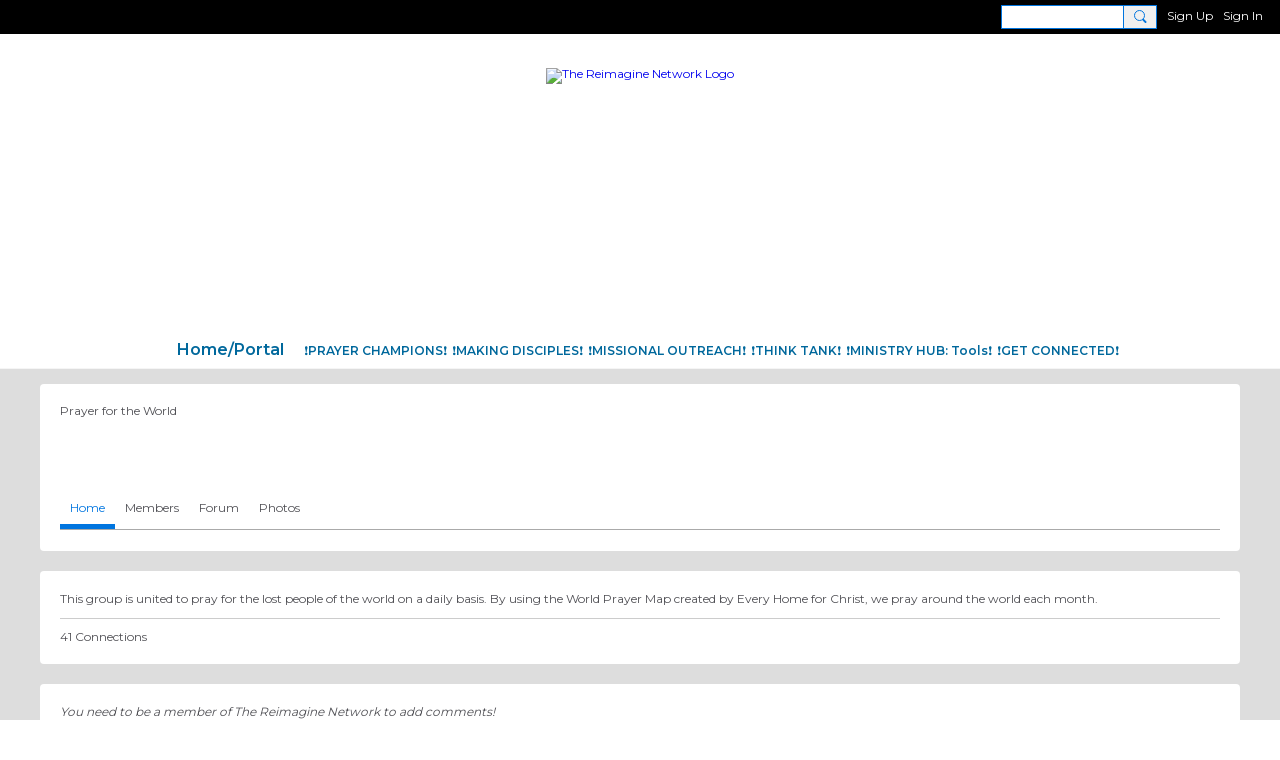

--- FILE ---
content_type: text/html; charset=UTF-8
request_url: https://reimaginenetwork.ning.com/group/prayerfortheworld
body_size: 102779
content:
<!DOCTYPE html>
<!--[if IE 9]> <html class="ie9" prefix="og: http://ogp.me/ns# fb: http://ogp.me/ns/fb#"> <![endif]-->
<!--[if !IE]><!--> <html prefix="og: http://ogp.me/ns# fb: http://ogp.me/ns/fb#"> <!--<![endif]-->
<head>
<script>
    dataLayerMain = [];
        </script>


<!-- Google Tag Manager -->
<script>(function(w,d,s,l,i){w[l]=w[l]||[];w[l].push({'gtm.start':
new Date().getTime(),event:'gtm.js'});var f=d.getElementsByTagName(s)[0],
j=d.createElement(s),dl=l!='dataLayer'?'&l='+l:'';j.async=true;j.src=
'https://www.googletagmanager.com/gtm.js?id='+i+dl;f.parentNode.insertBefore(j,f);
})(window,document,'script','dataLayerMain','GTM-T5W4WQ');</script>
<!-- End Google Tag Manager -->
    <meta http-equiv="Content-Type" content="text/html; charset=utf-8" />
    <title>Prayer for the World - The Reimagine Network</title>
        <link rel="icon" href="/favicon.png?r=1633896778" type="image/png" />
    <link rel="SHORTCUT ICON" href="/favicon.png?r=1633896778" type="image/png" />
    <meta name="description" content="Applying Romans 12:2 to the Church: Every Person&amp;Program, System&amp;Structure, Ministry&amp;Meeting ~Not Conformed. Transformed. A Renewed Mindset." />
    <meta name="keywords" content="Christ, pray, worship, sermon, preach, Jesus, romans12:2, evangelism, prayer, pastors, intercession, compassion, church, Spirit-led, Scripture, Bible, discipleship, disciple-making, DiscipleMaking" />
<meta name="title" content="Prayer for the World" />
<meta property="og:type" content="website" />
<meta property="og:url" content="https://reimaginenetwork.ning.com/group/prayerfortheworld" />
<meta property="og:title" content="Prayer for the World" />
<meta property="og:image" content="https://storage.ning.com/topology/rest/1.0/file/get/11028955866?profile=RESIZE_1024x1024" />
<link rel="image_src" href="https://reimaginenetwork.ning.com/appatar.png" />
<link href="https://fonts.googleapis.com/css?family=Fira+Sans:100|Fira+Sans:400|Fira+Sans:500|Fira+Sans:italic500|Fira+Sans:600|Fira+Sans:700|Montserrat:400|Montserrat:500|Montserrat:600" rel="stylesheet">
<script type="text/javascript">
    djConfig = { preventBackButtonFix: false, isDebug: false }
ning = {"CurrentApp":{"premium":true,"iconUrl":"\/appatar.png","url":"http:\/\/reimaginenetwork.ning.com","domains":[],"storageHost":"https:\/\/storage.ning.com","online":true,"privateSource":true,"id":"reimaginenetwork","appId":22531044,"description":"Applying Romans 12:2 to the Church: Every Person&amp;Program, System&amp;Structure, Ministry&amp;Meeting ~Not Conformed. Transformed. A Renewed Mindset.","name":"The Reimagine Network","owner":"0plsfdeabwcmo","createdDate":"2021-09-09T21:10:11.189Z","canBuyAddons":false,"fileDeleteUrl":"https:\/\/upload.ning.com\/topology\/rest\/1.0\/file\/remove\/","fileInfoUrl":"https:\/\/upload.ning.com\/topology\/rest\/1.0\/file\/info\/","t":"","category":{"Christ":null,"pray":null,"worship":null,"sermon":null,"preach":null,"Jesus":null,"romans12:2":null,"evangelism":null,"prayer":null,"pastors":null,"intercession":null,"compassion":null,"church":null,"Spirit-led":null,"Scripture":null,"Bible":null,"discipleship":null,"disciple-making":null,"DiscipleMaking":null},"tags":["Christ","pray","worship","sermon","preach","Jesus","romans12:2","evangelism","prayer","pastors","intercession","compassion","church","Spirit-led","Scripture","Bible","discipleship","disciple-making","DiscipleMaking"]},"CurrentProfile":null,"CurrentSitePage":{"bundleId":null,"sitePageTargetType":"customPage","id":"22531044:SitePage:57481","title":"Home","targetType":"customPage"},"ICOBoxConfig":{"ICOboxLaunched":false,"timestamp":1768766518,"status":null,"ICOCollectedResult":true},"maxFileUploadSize":7};
        (function(){
            if (!window.ning) { return; }

            var age, gender, rand, obfuscated, combined;

            obfuscated = document.cookie.match(/xgdi=([^;]+)/);
            if (obfuscated) {
                var offset = 100000;
                obfuscated = parseInt(obfuscated[1]);
                rand = obfuscated / offset;
                combined = (obfuscated % offset) ^ rand;
                age = combined % 1000;
                gender = (combined / 1000) & 3;
                gender = (gender == 1 ? 'm' : gender == 2 ? 'f' : 0);
                ning.viewer = {"age":age,"gender":gender};
            }
        })();

        window.xg = window.xg || {};
xg.captcha = {
    'shouldShow': false,
    'siteKey': '6Ldf3AoUAAAAALPgNx2gcXc8a_5XEcnNseR6WmsT'
};
xg.addOnRequire = function(f) { xg.addOnRequire.functions.push(f); };
xg.addOnRequire.functions = [];
xg.addOnFacebookLoad = function (f) { xg.addOnFacebookLoad.functions.push(f); };
xg.addOnFacebookLoad.functions = [];
xg._loader = {
    p: 0,
    loading: function(set) {  this.p++; },
    onLoad: function(set) {
                this.p--;
        if (this.p == 0 && typeof(xg._loader.onDone) == 'function') {
            xg._loader.onDone();
        }
    }
};
xg._loader.loading('xnloader');
if (window.bzplcm) {
    window.bzplcm._profileCount = 0;
    window.bzplcm._profileSend = function() { if (window.bzplcm._profileCount++ == 1) window.bzplcm.send(); };
}
xg._loader.onDone = function() {
            if(window.bzplcm)window.bzplcm.start('ni');
        xg.shared.util.parseWidgets();
    var addOnRequireFunctions = xg.addOnRequire.functions;
    xg.addOnRequire = function(f) { f(); };
    try {
        if (addOnRequireFunctions) { dojo.lang.forEach(addOnRequireFunctions, function(onRequire) { onRequire.apply(); }); }
    } catch (e) {
        if(window.bzplcm)window.bzplcm.ts('nx').send();
        throw e;
    }
    if(window.bzplcm) { window.bzplcm.stop('ni'); window.bzplcm._profileSend(); }
};
window.xn = { track: { event: function() {}, pageView: function() {}, registerCompletedFlow: function() {}, registerError: function() {}, timer: function() { return { lapTime: function() {} }; } } };</script>
<meta name="viewport" content="width=device-width, initial-scale=1.0">
<script type="text/javascript">less = { env: "development" }; </script>

<style type="text/css" media="screen,projection">
@import url(https://static.ning.com/reimaginenetwork/widgets/shared/less/unversioned/base/iconFont.css?xn_version=202601121642);

</style>
<link class="less-style less-base-and-theme-styles" rel="stylesheet" type="text/css" href="https://reimaginenetwork.ning.com/base-and-theme-styles-css" />
<link class="custom-css-url" rel="stylesheet" type="text/css" media="screen,projection" href="https://reimaginenetwork.ning.com/custom-css">

<style type="text/css" media="screen,projection">
@import url(https://fonts.googleapis.com/css?family=Arvo|Cookie|Josefin+Sans|Libre+Baskerville|Merriweather|Montserrat|PT+Sans|Playfair+Display|Quicksand|Raleway|Roboto|Roboto+Condensed:300|Sacramento|Satisfy|Ubuntu+Mono);

</style>
<!-- Twitter universal website tag code -->
<script>
!function(e,t,n,s,u,a){e.twq||(s=e.twq=function(){s.exe?s.exe.apply(s,arguments):s.queue.push(arguments);
},s.version='1.1',s.queue=[],u=t.createElement(n),u.async=!0,u.src='//static.ads-twitter.com/uwt.js',
a=t.getElementsByTagName(n)[0],a.parentNode.insertBefore(u,a))}(window,document,'script');
// Insert Twitter Pixel ID and Standard Event data below
twq('init','o81pu');
twq('track','PageView');
</script>
<!-- End Twitter universal website tag code -->
</head>
<body class="page-group page-group-prayerfortheworld">
  <!-- Google Tag Manager (noscript) -->
<noscript><iframe src="https://www.googletagmanager.com/ns.html?id=GTM-T5W4WQ" height="0" width="0" style="display:none;visibility:hidden"></iframe></noscript>
<!-- End Google Tag Manager (noscript) -->

  <div class="before-content">
    <div id='fb-root'></div>
<script>
    window.fbAsyncInit = function () {
        FB.init({
            appId      : null,
            status     : true, // check login status
            cookie     : true, // enable cookies to allow the server to access the session
            xfbml      : 1, // parse XFBML
            version    : 'v7.0'
        });
        var n = xg.addOnFacebookLoad.functions.length;
        for (var i = 0; i < n; i++) {
            xg.addOnFacebookLoad.functions[i]();
        }
        xg.addOnFacebookLoad = function (f) { f(); };
        xg.addOnFacebookLoad.functions = [];
    };

    (function(w, d, s, debug) {
        function go(){
            var js, fjs = d.getElementsByTagName(s)[0], load = function(url, id) {
                if (d.getElementById(id)) {return;}
                js = d.createElement(s); js.src = url; js.id = id; js.async = true;
                fjs.parentNode.insertBefore(js, fjs);
            };
            //Facebook
            load('//connect.facebook.net/en_US/all'  + (debug ? '/debug' : '') + '.js', 'facebook-jssdk');
        }
        if (w.addEventListener) { w.addEventListener("load", go, false); }
        else if (w.attachEvent) { w.attachEvent("onload",go); }

    }(window, document, 'script', false));
</script>    <script src="//platform.linkedin.com/in.js" type="text/javascript">
      lang: en_US
    </script>
    
    <div class="ningbar cf">
    

        <ul class="ningbar-userLinks linkbar">

                <li>
                    <form id="xn_bar_menu_search" method="GET" action="/main/search/search">
                        <input class="globalsearch" type="search" name="q" value=""><button class="globalsearch-button" type="button" onclick="document.getElementById('xn_bar_menu_search').submit();return false"></button>
                    </form>
                </li>

                    <li><a href="https://reimaginenetwork.ning.com/main/authorization/signUp?target=https%3A%2F%2Freimaginenetwork.ning.com%2Fgroup%2Fprayerfortheworld" class="ningbar-link">Sign Up</a></li>
                <li><a href="https://reimaginenetwork.ning.com/main/authorization/signIn?target=https%3A%2F%2Freimaginenetwork.ning.com%2Fgroup%2Fprayerfortheworld" class="ningbar-link">Sign In</a></li>
        </ul>

    </div>
    

  </div>

  <div class="central-content cf">
    <header class="site-headerFrame">
      <div class="site-header container">
    <div class="site-nameLogo">
        <p class="header-siteNameLogo">
            <a href="/" class="header-siteName header-hidden" id="header-siteName" >
                The Reimagine Network
            </a>
            <a href="/" class="header-logoImage " >
                <img src="https://storage.ning.com/topology/rest/1.0/file/get/9725835672?profile=original" alt="The Reimagine Network Logo" class="header-logoIMG">
            </a>
        </p>
    </div>
        <nav class="header-nav navbar">
        <div class="occasional-button">
          <button class="button button-iconic">
            <i class="icon icon-menu"></i>
          </button>
        </div>
        <ul class="mainTab">
            <li  class="mainTab-item ">
                    <a class="" href="https://reimaginenetwork.ning.com/home" data-pageType="customPage"  target="_blank">
                    <span>Home/Portal</span>
                </a>
                </li><li dojoType="SubTabHover" class="mainTab-item ">
                    <span>❗️PRAYER CHAMPIONS❗️</span>
                
                        <ul class="subTab">
                                <li class="subTab-item">
                                    <a href="https://reimaginenetwork.ning.com/forum/topics/%23ReimaginePRAYER" >
                                        <span>#ReimaginePRAYER</span>
                                    </a>
                                </li>
                                <li class="subTab-item">
                                    <a href="https://reimaginenetwork.ning.com/forum/topics1/Sphere+%231+in+my+CLOSET" >
                                        <span>6 SPHERES of PRAYING</span>
                                    </a>
                                </li>
                                <li class="subTab-item">
                                    <a href="https://reimaginenetwork.ning.com/main/search/search?q=NPPN+" >
                                        <span>NPPN Pastors Prayer Net</span>
                                    </a>
                                </li>
                                <li class="subTab-item">
                                    <a href="https://prayingpastorblog.blogspot.com/" >
                                        <span>Praying Pastor</span>
                                    </a>
                                </li>
                                <li class="subTab-item">
                                    <a href="https://prayerleader.blogspot.com/?view=flipcard" >
                                        <span>Prayer Champion Ideas</span>
                                    </a>
                                </li>
                                <li class="subTab-item">
                                    <a href="https://www.prayerleader.com/" >
                                        <span>Church Prayer Leaders</span>
                                    </a>
                                </li>
                                <li class="subTab-item">
                                    <a href="https://reimaginenetwork.ning.com/videos2" >
                                        <span>Pray.Network Videos</span>
                                    </a>
                                </li>
                                <li class="subTab-item">
                                    <a href="https://reimaginenetwork.ning.com/main/search/search?q=pray+network&amp;amp%3Bpage=2" >
                                        <span>Pray.Network Archives</span>
                                    </a>
                                </li>
                                <li class="subTab-item">
                                    <a href="https://www.facebook.com/ReimaginePrayer/" >
                                        <span>Pray.Network on Facebook</span>
                                    </a>
                                </li>
                                <li class="subTab-item">
                                    <a href="https://twitter.com/search?q=%23reimagineprayer&amp;src=typed_query" target="_blank">
                                        <span>#ReimaginePRAYER Tweets</span>
                                    </a>
                                </li>
                                <li class="subTab-item">
                                    <a href="https://prayershop.org/" >
                                        <span>Prayer Shop Resources</span>
                                    </a>
                                </li>
                       </ul>
                </li><li dojoType="SubTabHover" class="mainTab-item ">
                    <span>❗️MAKING DISCIPLES❗️</span>
                
                        <ul class="subTab">
                                <li class="subTab-item">
                                    <a href="https://reimaginenetwork.ning.com/recenter-christ-now" >
                                        <span>ReCenter CHRIST: Now!</span>
                                    </a>
                                </li>
                                <li class="subTab-item">
                                    <a href="https://reimaginenetwork.ning.com/forum/topics/%23ReimagineDISCIPLESHIP+Biblical+Foundations" >
                                        <span>#ReThinkDISCIPLESHIP</span>
                                    </a>
                                </li>
                                <li class="subTab-item">
                                    <a href="https://waymakers.org/pray/prayer-care-share/" >
                                        <span>Lifestyle DIscipleship</span>
                                    </a>
                                </li>
                                <li class="subTab-item">
                                    <a href="https://reimaginenetwork.ning.com/main/search/search?q=discipleship" >
                                        <span>Discipleship Network</span>
                                    </a>
                                </li>
                                <li class="subTab-item">
                                    <a href="https://reimaginenetwork.ning.com/forum/topics/%23ReimagineDISCIPLESHIP+Biblical+Formation" >
                                        <span>Foundations</span>
                                    </a>
                                </li>
                                <li class="subTab-item">
                                    <a href="https://reimaginenetwork.ning.com/forum/topics/%23ReimagineDISCIPLESHIP+Small+Groups" >
                                        <span>Small Groups</span>
                                    </a>
                                </li>
                                <li class="subTab-item">
                                    <a href="https://reimaginenetwork.ning.com/forum/topics/%23ReimagineDISCIPLESHIP+Equipping+the+Saints" >
                                        <span>Equipping</span>
                                    </a>
                                </li>
                                <li class="subTab-item">
                                    <a href="https://reimaginenetwork.ning.com/videos1" >
                                        <span>Discipleship.Net Videos</span>
                                    </a>
                                </li>
                                <li class="subTab-item">
                                    <a href="https://twitter.com/PrayCareShare" >
                                        <span>@PrayCareShare</span>
                                    </a>
                                </li>
                                <li class="subTab-item">
                                    <a href="https://reimaginenetwork.ning.com/forum/topics/%23ReimagineSCRIPTURE" >
                                        <span>#ReExamineSCRIPTURE</span>
                                    </a>
                                </li>
                                <li class="subTab-item">
                                    <a href="https://reimaginenetwork.ning.com/forum/topics/%23ReimagineCHURCH" >
                                        <span>#ReSetCHURCH</span>
                                    </a>
                                </li>
                                <li class="subTab-item">
                                    <a href="https://twitter.com/search?q=%23reimagineCHURCH...&amp;amp%3Bsrc=typed_query&amp;amp%3Bf=top" >
                                        <span>#ReimagineCHURCH Tweets</span>
                                    </a>
                                </li>
                                <li class="subTab-item">
                                    <a href="https://reimaginenetwork.ning.com/forum/topics/Resources+to+help+us+%23ReimagineDISCIPLESHIP" >
                                        <span>Resources</span>
                                    </a>
                                </li>
                       </ul>
                </li><li dojoType="SubTabHover" class="mainTab-item ">
                    <span>❗️MISSIONAL OUTREACH❗️</span>
                
                        <ul class="subTab">
                                <li class="subTab-item">
                                    <a href="https://reimaginenetwork.ning.com/forum/topics/%23ReimagineEVANGELISM" >
                                        <span>#ReFormatEVANGELISM</span>
                                    </a>
                                </li>
                                <li class="subTab-item">
                                    <a href="https://reimaginenetwork.ning.com/forum/topics/%23ReimagineCOMPASSIONJUSTICE" >
                                        <span>#ReFocusCOMPASSION</span>
                                    </a>
                                </li>
                                <li class="subTab-item">
                                    <a href="https://reimaginenetwork.ning.com/main/search/search?q=CITIES" >
                                        <span>#ReEngageCITIES</span>
                                    </a>
                                </li>
                                <li class="subTab-item">
                                    <a href="https://reimaginenetwork.ning.com/main/search/search?q=city+impact&amp;page=2" >
                                        <span>CIty Impact Leaders</span>
                                    </a>
                                </li>
                                <li class="subTab-item">
                                    <a href="https://www.facebook.com/BlessYourCommunity/" >
                                        <span>Loving Our Communities</span>
                                    </a>
                                </li>
                                <li class="subTab-item">
                                    <a href="https://twitter.com/makeloveyouraim" >
                                        <span>@MakeLoveYouAim</span>
                                    </a>
                                </li>
                                <li class="subTab-item">
                                    <a href="https://blesseveryhome.com/" >
                                        <span>B.L.E.S.S. Every Home</span>
                                    </a>
                                </li>
                                <li class="subTab-item">
                                    <a href="https://reimaginenetwork.ning.com/leaderlabs-mini-courses-workshops" >
                                        <span>Engage Your Team/Group</span>
                                    </a>
                                </li>
                       </ul>
                </li><li dojoType="SubTabHover" class="mainTab-item ">
                    <span>❗️THINK TANK❗️</span>
                
                        <ul class="subTab">
                                <li class="subTab-item">
                                    <a href="https://reimaginenetwork.ning.com/main/search/search?q=chat+authors" >
                                        <span>Chat With The Authors</span>
                                    </a>
                                </li>
                                <li class="subTab-item">
                                    <a href="https://reimaginenetwork.ning.com/main/search/search?q=quote+unquote" >
                                        <span>"Quote/Unquote" Talks</span>
                                    </a>
                                </li>
                                <li class="subTab-item">
                                    <a href="https://reimaginenetwork.ning.com/main/search/search?q=coaching+session" >
                                        <span>Coaching Sessions</span>
                                    </a>
                                </li>
                                <li class="subTab-item">
                                    <a href="https://reimaginenetwork.ning.com/notes?sort=newestPosts" >
                                        <span>Featured Guest Posts</span>
                                    </a>
                                </li>
                                <li class="subTab-item">
                                    <a href="https://reimaginenetwork.ning.com/forum/topics/list/featured" >
                                        <span>Featured Discussions</span>
                                    </a>
                                </li>
                                <li class="subTab-item">
                                    <a href="https://reimaginenetwork.ning.com/main/search/search?q=+rethink+everything%3F" >
                                        <span>Insights &amp; Ideas</span>
                                    </a>
                                </li>
                                <li class="subTab-item">
                                    <a href="https://reimaginenetwork.ning.com/main/search/search?q=podcasts" >
                                        <span>Podcasts</span>
                                    </a>
                                </li>
                                <li class="subTab-item">
                                    <a href="https://reimaginenetwork.ning.com/members/PrayerINC" >
                                        <span>Explore Phil's Blog</span>
                                    </a>
                                </li>
                       </ul>
                </li><li dojoType="SubTabHover" class="mainTab-item ">
                    <span>❗️MINISTRY HUB: Tools❗️</span>
                
                        <ul class="subTab">
                                <li class="subTab-item">
                                    <a href="https://reimaginenetwork.ning.com/forum/topics1/list/tag/newsletter" >
                                        <span>Ministry NEWsletters</span>
                                    </a>
                                </li>
                                <li class="subTab-item">
                                    <a href="https://reimaginenetwork.ning.com/forum/topics1/Just+Resources" >
                                        <span>Ministry Resources</span>
                                    </a>
                                </li>
                                <li class="subTab-item">
                                    <a href="https://reimaginenetwork.ning.com/group" >
                                        <span>Ministry Organizations</span>
                                    </a>
                                </li>
                                <li class="subTab-item">
                                    <a href="https://reimaginenetwork.ning.com/leaderlabs-mini-courses-workshops" >
                                        <span>Leader Labs+Mini-Courses</span>
                                    </a>
                                </li>
                                <li class="subTab-item">
                                    <a href="https://reimaginenetwork.ning.com/photo" >
                                        <span>ScreenShot Quotes</span>
                                    </a>
                                </li>
                                <li class="subTab-item">
                                    <a href="https://reimaginenetwork.ning.com/for-reimagineers" >
                                        <span>#Reimagineer Strategies</span>
                                    </a>
                                </li>
                       </ul>
                </li><li dojoType="SubTabHover" class="mainTab-item ">
                    <span>❗️GET CONNECTED❗️</span>
                
                        <ul class="subTab">
                                <li class="subTab-item">
                                    <a href="https://reimaginenetwork.ning.com/profiles/blogs/quick-access-to-the-content-you-want-need" >
                                        <span>How 2 Find What You Need</span>
                                    </a>
                                </li>
                                <li class="subTab-item">
                                    <a href="https://lp.constantcontactpages.com/su/9Ugpaz9" >
                                        <span>✅Get New Content Updates</span>
                                    </a>
                                </li>
                                <li class="subTab-item">
                                    <a href="https://reimaginenetwork.ning.com/members/PrayerINC" >
                                        <span>Network Curator</span>
                                    </a>
                                </li>
                                <li class="subTab-item">
                                    <a href="https://reimaginenetwork.ning.com/main/authorization/signIn?target=%2Fmy%2Fprofile" >
                                        <span>Your Page</span>
                                    </a>
                                </li>
                                <li class="subTab-item">
                                    <a href="https://reimaginenetwork.ning.com/profiles/message/new?recipient=3evfcnbje0o9w" >
                                        <span>Support / Report</span>
                                    </a>
                                </li>
                       </ul>
                </li>
        </ul>
    </nav>

</div>

    </header>

    <section class="site-bodyFrame">

      <div class="site-body container">
        

<div class="banner-frame">
        <div class="banner-header groupHeader " >
            <div class="banner-box ">


                    <div class=" groupHeader-info">
                        <h2 class="groupHeader-groupName" data-ux="name-group-onpage">Prayer for the World</h2>
                    </div>

            </div>
        </div>

        <div class="banner-footer">
            <div class="banner-actionsGroup cf">
                <div class="banner-socialActions groupHeader-socialActions cf">
                    
<div class="socialButtons">
    <ul class="socialSharingList menu">
            <li class="socialSharingListItem dd_menu">
                <button class="socialSharingListItemLink dropdown-toggle" type="button">
                    <svg>
                        <use xlink:href="#Plus"/>
                    </svg>
                </button>
                <ul class="hidden-menu"></ul>
                <div class="mobileSocialModal">
                    <div class="mobileSocialModalOuter">
                        <ul class="mobileSocialList">
                            <li class="socialSharingListItemMobile mobileItem providerTwitter">
    <a class="socialSharingListItemLinkMobile" data-content-id="22531044:Group:57474" data-content-url="https://reimaginenetwork.ning.com/group/prayerfortheworld" href="https://twitter.com/intent/tweet?url=https%3A%2F%2Freimaginenetwork.ning.com%2Fgroup%2Fprayerfortheworld%3Fxg_source%3Dtwitter&amp;text=Checking out &quot;Prayer for the World&quot; on The Reimagine Network:" title="X">
        <svg>
            <use xlink:href="#TwitterMobile"/>
        </svg>
    </a>
</li><li class="socialSharingListItemMobile mobileItem providerLinkedIn">
    <a class="socialSharingListItemLinkMobile" data-content-id="22531044:Group:57474" data-content-url="https://reimaginenetwork.ning.com/group/prayerfortheworld" href="https://www.linkedin.com/shareArticle?mini=true&amp;url=https%3A%2F%2Freimaginenetwork.ning.com%2Fgroup%2Fprayerfortheworld%3Fxg_source%3Dlinkedin&amp;title=Checking out &quot;Prayer for the World&quot; on The Reimagine Network:" title="LinkedIn">
        <svg>
            <use xlink:href="#LinkedInMobile"/>
        </svg>
    </a>
</li><li class="socialSharingListItemMobile mobileItem providerMail">
    <a class="socialSharingListItemLinkMobile" data-content-id="22531044:Group:57474" data-content-url="https://reimaginenetwork.ning.com/group/prayerfortheworld" href="mailto:?subject=Checking out &quot;Prayer for the World&quot; on The Reimagine Network:&amp;body=Checking out &quot;Prayer for the World&quot; on The Reimagine Network: https%3A%2F%2Freimaginenetwork.ning.com%2Fgroup%2Fprayerfortheworld%3Fxg_source%3Dmail" title="Email">
        <svg>
            <use xlink:href="#MailMobile"/>
        </svg>
    </a>
</li>
                        </ul>
                    </div>
                </div>
            </li>
        <li class="socialSharingListItem item providerTwitter">
    <a class="socialSharingListItemLink" data-content-id="22531044:Group:57474" data-content-url="https://reimaginenetwork.ning.com/group/prayerfortheworld" href="https://twitter.com/intent/tweet?url=https%3A%2F%2Freimaginenetwork.ning.com%2Fgroup%2Fprayerfortheworld%3Fxg_source%3Dtwitter&amp;text=Checking out &quot;Prayer for the World&quot; on The Reimagine Network:" title="X">
        <svg>
            <use xlink:href="#Twitter"/>
        </svg>
    </a>
</li><li class="socialSharingListItem item providerLinkedIn">
    <a class="socialSharingListItemLink" data-content-id="22531044:Group:57474" data-content-url="https://reimaginenetwork.ning.com/group/prayerfortheworld" href="https://www.linkedin.com/shareArticle?mini=true&amp;url=https%3A%2F%2Freimaginenetwork.ning.com%2Fgroup%2Fprayerfortheworld%3Fxg_source%3Dlinkedin&amp;title=Checking out &quot;Prayer for the World&quot; on The Reimagine Network:" title="LinkedIn">
        <svg>
            <use xlink:href="#LinkedIn"/>
        </svg>
    </a>
</li><li class="socialSharingListItem item providerMail">
    <a class="socialSharingListItemLink" data-content-id="22531044:Group:57474" data-content-url="https://reimaginenetwork.ning.com/group/prayerfortheworld" href="mailto:?subject=Checking out &quot;Prayer for the World&quot; on The Reimagine Network:&amp;body=Checking out &quot;Prayer for the World&quot; on The Reimagine Network: https%3A%2F%2Freimaginenetwork.ning.com%2Fgroup%2Fprayerfortheworld%3Fxg_source%3Dmail" title="Email">
        <svg>
            <use xlink:href="#Mail"/>
        </svg>
    </a>
</li>
    </ul>
</div>
<svg width="0" height="0">
    <defs>
        <linearGradient x1="109.306%" y1="1.454%" x2="41.67%" y2="65.123%" id="TelegramGradient">
            <stop stop-color="#37AEE2" offset="0%"/><stop stop-color="#1E96C8" offset="100%"/>
        </linearGradient>
        <linearGradient x1="61.235%" y1="45.364%" x2="74.706%" y2="72.217%" id="TelegramGradient2">
            <stop stop-color="#EFF7FC" offset="0%"/>
            <stop stop-color="#FFF" offset="100%"/>
        </linearGradient>
        <linearGradient x1="50%" y1="6.76%" x2="50%" y2="95.6%" id="MessengerGradient">
            <stop stop-color="#00C6FF" offset="0%"/>
            <stop stop-color="#0068FF" offset="100%"/>
        </linearGradient>
        <linearGradient x1="50%" y1="6.76%" x2="50%" y2="95.6%" id="MessengerGradientMobile">
            <stop stop-color="#00C6FF" offset="0%"/>
            <stop stop-color="#0068FF" offset="100%"/>
        </linearGradient>
        <linearGradient x1="109.306%" y1="-30.249%" x2="41.67%" y2="75%" id="TelegramGradientMobile">
            <stop stop-color="#37AEE2" offset="0%"/>
            <stop stop-color="#1E96C8" offset="100%"/>
        </linearGradient>
        <linearGradient x1="61.235%" y1="45.364%" x2="74.706%" y2="72.217%" id="TelegramGradientMobile2">
            <stop stop-color="#EFF7FC" offset="0%"/>
            <stop stop-color="#FFF" offset="100%"/>
        </linearGradient>
    </defs>
    <symbol xmlns="http://www.w3.org/2000/svg" id="Facebook">
        <g fill="none">
            <rect stroke="transparent" opacity="0" x=".5" y=".5" width="35" height="27" rx="2.25"/>
            <path d="M19.05 20.056v-6.529h1.803l.239-2.25H19.05l.003-1.126c0-.587.056-.9.898-.9h1.127V7h-1.802c-2.165 0-2.927 1.091-2.927 2.927v1.35H15v2.25h1.35v6.529h2.7z" fill="currentColor"/>
        </g>
    </symbol>
    <symbol xmlns="http://www.w3.org/2000/svg" id="Like01">
        <g fill="transparent" fill-rule="evenodd">
            <rect stroke="transparent" opacity="0" x=".5" y=".5" width="35" height="27" rx="2.25"/>
            <path d="M15.105 9c1.315 0 2.433.867 2.881 2.063C18.462 9.867 19.58 9 20.896 9 22.6 9 24 10.495 24 12.318c0 2.48-4.476 6.217-6.014 7.682C16.476 18.535 12 14.799 12 12.318 12 10.495 13.399 9 15.105 9z" fill="currentColor"/>
        </g>
    </symbol>
    <symbol xmlns="http://www.w3.org/2000/svg" id="Like02">
        <g fill="none" fill-rule="evenodd">
            <rect stroke="transparent" opacity="0" x=".5" y=".5" width="35" height="27" rx="2.25"/>
            <path fill="currentColor" d="M18 18l-4.702 2.472.898-5.236-3.804-3.708 5.257-.764L18 6l2.351 4.764 5.257.764-3.804 3.708.898 5.236z"/>
        </g>
    </symbol>
    <symbol xmlns="http://www.w3.org/2000/svg" id="LinkedIn">
        <g fill-rule="nonzero" fill="none">
            <rect stroke="transparent" opacity="0" x=".5" y=".5" width="35" height="27" rx="2.25"/>
            <path d="M14.88 11.939v8.17h-2.72v-8.17h2.72zm.18-2.528c0 .785-.591 1.413-1.54 1.413h-.017c-.913 0-1.503-.628-1.503-1.413 0-.8.608-1.411 1.539-1.411.93 0 1.503.61 1.52 1.411zm9.628 6.014v4.685h-2.72v-4.372c0-1.098-.393-1.847-1.378-1.847-.751 0-1.199.505-1.395.993-.072.175-.09.419-.09.663v4.563h-2.72s.036-7.404 0-8.17h2.72v1.156c.361-.556 1.008-1.349 2.452-1.349 1.79 0 3.13 1.168 3.13 3.678z" fill="currentColor"/>
        </g>
    </symbol>
    <symbol xmlns="http://www.w3.org/2000/svg" id="Mail">
        <g fill-rule="nonzero" fill="none">
            <rect stroke="transparent" opacity="0" x=".5" y=".5" width="35" height="27" rx="2.25"/>
            <path d="M17.767 13.127c-.937 0-5.767-2.74-5.767-2.74V9.96c0-.53.43-.96.961-.96h9.612a.96.96 0 01.962.96l-.008.48s-4.777 2.687-5.76 2.687zm0 1.32c1.028 0 5.76-2.567 5.76-2.567l.008 5.76c0 .53-.43.96-.962.96h-9.612a.96.96 0 01-.961-.96l.008-5.76s4.822 2.567 5.76 2.567z" fill="currentColor"/>
        </g>
    </symbol>
    <symbol xmlns="http://www.w3.org/2000/svg" id="Messenger">
        <g fill-rule="nonzero" fill="none">
            <rect stroke="transparent" opacity=".3" x=".5" y=".5" width="35" height="27" rx="2.25"/>
            <path d="M18.136 7c3.942 0 7.137 2.981 7.137 6.658 0 3.678-3.195 6.659-7.137 6.659a7.622 7.622 0 01-2.112-.296l-2.395 1.361v-2.561C12.024 17.6 11 15.74 11 13.658 11 9.981 14.195 7 18.136 7zm4.549 4.835l-3.464 1.888-1.847-1.888-3.848 4.075 3.502-1.922 1.83 1.922 3.827-4.075z" fill="currentColor"/>
        </g>
    </symbol>
    <symbol xmlns="http://www.w3.org/2000/svg" id="Plus">
        <g fill-rule="nonzero" fill="none">
            <rect stroke="transparent" opacity="0" x=".5" y=".5" width="35" height="27" rx="3"/><path fill="currentColor" d="M17 8h2v13h-2z"/>
            <path fill="currentColor" d="M24.5 13.5v2h-13v-2z"/>
        </g>
    </symbol>
    <symbol xmlns="http://www.w3.org/2000/svg" id="Telegram">
        <g fill-rule="nonzero" fill="none">
            <rect stroke="transparent" opacity="0" x=".5" y=".5" width="35" height="27" rx="2.25"/>
            <path d="M16.485 15.92l5.188 3.917c.592.333 1.02.16 1.167-.562l2.112-10.17c.216-.887-.33-1.288-.897-1.026l-12.401 4.887c-.847.347-.842.83-.155 1.045l3.183 1.015 7.367-4.75c.348-.216.667-.1.405.138" fill="currentColor"/>
        </g>
    </symbol>
    <symbol xmlns="http://www.w3.org/2000/svg" id="Viber">
        <g fill-rule="nonzero" fill="none">
            <rect stroke="transparent" opacity="0" x=".5" y=".5" width="35" height="27" rx="2.25"/>
            <path d="M13 7.42c.4-.152.764-.113 1.047.114.157.128.946 1.077 1.263 1.52.239.338.569.86.695 1.1.164.315.193.629.087.936-.085.241-.158.322-.61.674-.23.183-.438.35-.458.372-.02.024-.064.1-.097.172-.136.286-.054.675.27 1.313.25.496.567.936 1.032 1.434.394.424.908.853 1.309 1.092.516.31 1.187.545 1.557.547.16 0 .386-.063.5-.142.047-.03.222-.224.393-.43.423-.516.556-.632.808-.701.235-.068.552.004.98.22.748.376 2.248 1.527 2.527 1.94.044.068.106.186.132.262.058.157.082.402.051.544-.044.207-.201.466-.626 1.027-.257.337-.718.801-.904.91-.44.252-.815.237-1.677-.07-1.477-.526-2.901-1.297-4.275-2.309-2.629-1.937-4.543-4.376-5.825-7.432-.164-.39-.19-.516-.175-.82.018-.37.135-.651.44-1.047.34-.438 1.132-1.065 1.555-1.226zm4.824-.356c.118-.077.205-.08.59-.032 1.128.138 2.135.467 2.962.964.593.357.967.677 1.448 1.239.51.598.779 1.04 1.045 1.72.27.689.4 1.307.428 2.06.004.15.002.423-.008.608-.02.354-.04.424-.144.518-.167.154-.493.117-.616-.068-.065-.1-.074-.172-.061-.586.036-1.225-.217-2.184-.825-3.143-.727-1.15-1.814-1.925-3.228-2.304a8.16 8.16 0 00-1.136-.218c-.308-.04-.376-.056-.452-.102-.23-.144-.232-.51-.003-.656zm.602 1.56c.082-.023.56.018.82.069a4.44 4.44 0 011.894.857c.951.755 1.483 1.827 1.562 3.16.033.525-.011.696-.2.793a.409.409 0 01-.496-.075c-.087-.089-.121-.21-.12-.423.004-.592-.135-1.253-.36-1.711a3.325 3.325 0 00-1.175-1.32 3.591 3.591 0 00-1.606-.538c-.371-.032-.503-.093-.575-.268a.478.478 0 01.02-.365.503.503 0 01.236-.178zm.281 1.799c.14-.126.297-.137.684-.044.595.138.997.371 1.311.761.242.303.378.644.433 1.08.012.09.017.259.013.372-.005.183-.012.217-.062.296a.417.417 0 01-.628.068c-.096-.095-.12-.178-.13-.448-.02-.574-.205-.928-.606-1.155a2.128 2.128 0 00-.695-.23c-.225-.043-.306-.083-.376-.194-.1-.153-.074-.389.056-.506z" fill="currentColor"/>
        </g>
    </symbol>
    <symbol xmlns="http://www.w3.org/2000/svg" id="WhatsApp">
        <g fill-rule="nonzero" fill="none">
            <rect stroke="transparent" opacity="0" x=".5" y=".5" width="35" height="27" rx="2.25"/>
            <path d="M17.196 21.276h-.003a7.13 7.13 0 01-3.41-.868L10 21.4l1.012-3.698a7.123 7.123 0 01-.952-3.567C10.06 10.201 13.262 7 17.195 7c1.91 0 3.7.744 5.048 2.093a7.092 7.092 0 012.088 5.048c-.002 3.933-3.201 7.134-7.135 7.135zm3.594-5.438c-.044-.075-.163-.12-.341-.209-.179-.089-1.055-.52-1.219-.58-.163-.06-.282-.089-.4.09-.12.178-.461.58-.565.699-.104.119-.208.133-.387.044-.178-.09-.752-.277-1.433-.885a5.374 5.374 0 01-.992-1.235c-.104-.178-.011-.275.078-.364.08-.08.178-.208.267-.312.09-.104.12-.179.179-.298.06-.119.03-.223-.015-.312-.045-.09-.401-.967-.55-1.324-.145-.347-.292-.3-.401-.306a7.081 7.081 0 00-.342-.006.655.655 0 00-.475.223c-.164.179-.624.61-.624 1.487 0 .878.639 1.726.728 1.845.089.119 1.257 1.92 3.046 2.692.425.184.757.293 1.016.376.427.135.816.116 1.123.07.343-.051 1.055-.431 1.203-.848.149-.416.149-.773.104-.847z" fill="currentColor"/>
        </g>
    </symbol>
    <symbol xmlns="http://www.w3.org/2000/svg" id="Twitter">
        <g fill="none" fill-rule="evenodd">
            <rect stroke="transparent" opacity="0" x=".5" y=".5" width="35" height="27" rx="2.25"/>
            <path d="M10 9 L17.5 15.5 L10 22 H13.5 L18 17.5 L22.5 22 H26 L18.5 15.5 L26 9 H22.5 L18 13.5 L13.5 9 H10 Z" fill="currentColor"/>
        </g>
    </symbol>
    <symbol xmlns="http://www.w3.org/2000/svg" id="FacebookColored">
        <g fill-rule="nonzero" fill="none" opacity=".9">
            <rect fill="#3B5998" width="36" height="28" rx="2.25"/>
            <path d="M19.05 20.056v-6.529h1.803l.239-2.25H19.05l.003-1.126c0-.587.056-.9.898-.9h1.127V7h-1.802c-2.165 0-2.927 1.091-2.927 2.927v1.35H15v2.25h1.35v6.529h2.7z" fill="#FFF"/>
        </g>
    </symbol>
    <symbol xmlns="http://www.w3.org/2000/svg" id="LinkedInColored">
        <g fill-rule="nonzero" fill="none">
            <rect fill="#0077B5" width="36" height="28" rx="2.25"/>
            <path d="M14.88 11.939v8.17h-2.72v-8.17h2.72zm.18-2.528c0 .785-.591 1.413-1.54 1.413h-.017c-.913 0-1.503-.628-1.503-1.413 0-.8.608-1.411 1.539-1.411.93 0 1.503.61 1.52 1.411zm9.628 6.014v4.685h-2.72v-4.372c0-1.098-.393-1.847-1.378-1.847-.751 0-1.199.505-1.395.993-.072.175-.09.419-.09.663v4.563h-2.72s.036-7.404 0-8.17h2.72v1.156c.361-.556 1.008-1.349 2.452-1.349 1.79 0 3.13 1.168 3.13 3.678z" fill="#FFF"/>
        </g>
    </symbol>
    <symbol xmlns="http://www.w3.org/2000/svg" id="MailColored">
        <g fill-rule="nonzero" fill="none">
            <rect fill="#0971BD" width="36" height="28" rx="2.25"/><path d="M17.767 13.127c-.937 0-5.767-2.74-5.767-2.74V9.96c0-.53.43-.96.961-.96h9.612a.96.96 0 01.962.96l-.008.48s-4.777 2.687-5.76 2.687zm0 1.32c1.028 0 5.76-2.567 5.76-2.567l.008 5.76c0 .53-.43.96-.962.96h-9.612a.96.96 0 01-.961-.96l.008-5.76s4.822 2.567 5.76 2.567z" fill="#FFF"/>
        </g>
    </symbol>
    <symbol xmlns="http://www.w3.org/2000/svg" id="MessengerColored">

        <g fill-rule="nonzero" fill="none">
            <rect stroke="#E7E7E7" fill="#FFF" x=".5" y=".5" width="35" height="27" rx="2.25"/>
            <path d="M2.629 11.82v2.562l2.395-1.361a7.622 7.622 0 002.112.296c3.942 0 7.137-2.981 7.137-6.659C14.273 2.981 11.078 0 7.136 0 3.195 0 0 2.981 0 6.658c0 2.083 1.024 3.942 2.629 5.163z" fill="url(#MessengerGradient)" transform="translate(11 7)"/>
            <path fill="#FFF" d="M17.374 11.835l-3.848 4.075 3.502-1.922 1.83 1.922 3.827-4.075-3.464 1.888z"/>
        </g>
    </symbol>
    <symbol xmlns="http://www.w3.org/2000/svg" id="TelegramColored">

        <g fill-rule="nonzero" fill="none">

            <rect fill="url(#TelegramGradient)" width="36" height="28" rx="2.25"/>
            <path d="M5.485 7.92l5.188 3.917c.592.333 1.02.16 1.167-.562l2.112-10.17c.216-.887-.33-1.288-.897-1.026L.654 4.966c-.847.347-.842.83-.155 1.045l3.183 1.015 7.367-4.75c.348-.216.667-.1.405.138" transform="translate(11 8)" fill="url(#TelegramGradient2)"/>
        </g>
    </symbol>
    <symbol xmlns="http://www.w3.org/2000/svg" id="ViberColored">
        <g fill-rule="nonzero" fill="none">
            <rect fill="#7F4DA0" width="36" height="28" rx="2.25"/>
            <path d="M13 7.42c.4-.152.764-.113 1.047.114.157.128.946 1.077 1.263 1.52.239.338.569.86.695 1.1.164.315.193.629.087.936-.085.241-.158.322-.61.674-.23.183-.438.35-.458.372-.02.024-.064.1-.097.172-.136.286-.054.675.27 1.313.25.496.567.936 1.032 1.434.394.424.908.853 1.309 1.092.516.31 1.187.545 1.557.547.16 0 .386-.063.5-.142.047-.03.222-.224.393-.43.423-.516.556-.632.808-.701.235-.068.552.004.98.22.748.376 2.248 1.527 2.527 1.94.044.068.106.186.132.262.058.157.082.402.051.544-.044.207-.201.466-.626 1.027-.257.337-.718.801-.904.91-.44.252-.815.237-1.677-.07-1.477-.526-2.901-1.297-4.275-2.309-2.629-1.937-4.543-4.376-5.825-7.432-.164-.39-.19-.516-.175-.82.018-.37.135-.651.44-1.047.34-.438 1.132-1.065 1.555-1.226zm4.824-.356c.118-.077.205-.08.59-.032 1.128.138 2.135.467 2.962.964.593.357.967.677 1.448 1.239.51.598.779 1.04 1.045 1.72.27.689.4 1.307.428 2.06.004.15.002.423-.008.608-.02.354-.04.424-.144.518-.167.154-.493.117-.616-.068-.065-.1-.074-.172-.061-.586.036-1.225-.217-2.184-.825-3.143-.727-1.15-1.814-1.925-3.228-2.304a8.16 8.16 0 00-1.136-.218c-.308-.04-.376-.056-.452-.102-.23-.144-.232-.51-.003-.656zm.602 1.56c.082-.023.56.018.82.069a4.44 4.44 0 011.894.857c.951.755 1.483 1.827 1.562 3.16.033.525-.011.696-.2.793a.409.409 0 01-.496-.075c-.087-.089-.121-.21-.12-.423.004-.592-.135-1.253-.36-1.711a3.325 3.325 0 00-1.175-1.32 3.591 3.591 0 00-1.606-.538c-.371-.032-.503-.093-.575-.268a.478.478 0 01.02-.365.503.503 0 01.236-.178zm.281 1.799c.14-.126.297-.137.684-.044.595.138.997.371 1.311.761.242.303.378.644.433 1.08.012.09.017.259.013.372-.005.183-.012.217-.062.296a.417.417 0 01-.628.068c-.096-.095-.12-.178-.13-.448-.02-.574-.205-.928-.606-1.155a2.128 2.128 0 00-.695-.23c-.225-.043-.306-.083-.376-.194-.1-.153-.074-.389.056-.506z" fill="#FFF"/>
        </g>
    </symbol>
    <symbol xmlns="http://www.w3.org/2000/svg" id="WhatsAppColored">
        <g fill-rule="nonzero" fill="none">
            <rect fill="#25D366" width="36" height="28" rx="2.25"/>
            <path d="M17.196 21.276h-.003a7.13 7.13 0 01-3.41-.868L10 21.4l1.012-3.698a7.123 7.123 0 01-.952-3.567C10.06 10.201 13.262 7 17.195 7c1.91 0 3.7.744 5.048 2.093a7.092 7.092 0 012.088 5.048c-.002 3.933-3.201 7.134-7.135 7.135zm-3.238-2.16l.217.128c.91.54 1.954.827 3.018.827h.003a5.94 5.94 0 005.93-5.93 5.895 5.895 0 00-1.735-4.197 5.89 5.89 0 00-4.193-1.739 5.94 5.94 0 00-5.933 5.93c0 1.121.313 2.213.906 3.157l.141.224-.599 2.189 2.245-.59zm6.832-3.278c-.044-.075-.163-.12-.341-.209-.179-.089-1.055-.52-1.219-.58-.163-.06-.282-.089-.4.09-.12.178-.461.58-.565.699-.104.119-.208.133-.387.044-.178-.09-.752-.277-1.433-.885a5.374 5.374 0 01-.992-1.235c-.104-.178-.011-.275.078-.364.08-.08.178-.208.267-.312.09-.104.12-.179.179-.298.06-.119.03-.223-.015-.312-.045-.09-.401-.967-.55-1.324-.145-.347-.292-.3-.401-.306a7.081 7.081 0 00-.342-.006.655.655 0 00-.475.223c-.164.179-.624.61-.624 1.487 0 .878.639 1.726.728 1.845.089.119 1.257 1.92 3.046 2.692.425.184.757.293 1.016.376.427.135.816.116 1.123.07.343-.051 1.055-.431 1.203-.848.149-.416.149-.773.104-.847z" fill="#FDFDFD"/>
        </g>
    </symbol>
    <symbol xmlns="http://www.w3.org/2000/svg" id="TwitterColored">
        <g fill="none" fill-rule="evenodd">
            <rect fill="#000000" width="36" height="28" rx="2.25"/>
            <path d="M13 8 L17 14 L13 20 H15.5 L18 16.5 L20.5 20 H23 L19 14 L23 8 H20.5 L18 11.5 L15.5 8 H13 Z" fill="#FFF"/>
        </g>
    </symbol>
    <symbol xmlns="http://www.w3.org/2000/svg" id="FacebookMobile">
        <g fill-rule="nonzero" fill="none">
            <rect fill="#3B5998" width="60" height="60" rx="4.821"/>
            <path d="M31.68 43.977v-13.99h3.862l.512-4.821H31.68l.007-2.413c0-1.258.12-1.931 1.925-1.931h2.415V16h-3.863c-4.64 0-6.272 2.339-6.272 6.272v2.894H23v4.821h2.892v13.99h5.788z" fill="#FFF"/>
        </g>
    </symbol>
    <symbol xmlns="http://www.w3.org/2000/svg" id="LinkedInMobile">
        <g fill-rule="nonzero" fill="none">
            <rect fill="#0077B5" width="60" height="60" rx="4.821"/>
            <path d="M23.315 25.583v17.51h-5.828v-17.51h5.828zm.384-5.416c0 1.681-1.266 3.027-3.298 3.027h-.037c-1.956 0-3.221-1.346-3.221-3.027 0-1.717 1.303-3.024 3.297-3.024 1.993 0 3.22 1.307 3.259 3.024zM44.33 33.053v10.04h-5.828v-9.368c0-2.353-.843-3.958-2.952-3.958-1.61 0-2.57 1.082-2.99 2.127-.155.375-.192.897-.192 1.42v9.779H26.54s.077-15.866 0-17.51h5.829v2.48c.773-1.191 2.158-2.89 5.252-2.89 3.835 0 6.71 2.502 6.71 7.88z" fill="#FFF"/>
        </g>
    </symbol>
    <symbol xmlns="http://www.w3.org/2000/svg" id="MailMobile">
        <g fill-rule="nonzero" fill="none">
            <rect fill="#0971BD" width="60" height="60" rx="4.821"/>
            <path d="M29.073 28.128c-2.01 0-12.359-5.869-12.359-5.869v-.916c0-1.136.922-2.057 2.06-2.057h20.598c1.138 0 2.06.921 2.06 2.057l-.017 1.028s-10.237 5.757-12.342 5.757zm0 2.829c2.202 0 12.342-5.5 12.342-5.5l.017 12.343a2.059 2.059 0 01-2.06 2.057H18.773a2.059 2.059 0 01-2.059-2.057l.017-12.343c-.001 0 10.333 5.5 12.342 5.5z" fill="#FFF"/>
        </g>
    </symbol>
    <symbol xmlns="http://www.w3.org/2000/svg" id="MessengerMobile">
        <g transform="translate(2 2)" fill-rule="nonzero" fill="none">
            <rect stroke="#E7E7E7" stroke-width="2.143" fill="#FFF" width="60" height="60" rx="4.821"/>
            <path d="M5.633 25.33v5.489l5.132-2.918c1.43.412 2.951.635 4.527.635 8.446 0 15.292-6.388 15.292-14.268C30.584 6.388 23.738 0 15.292 0S0 6.388 0 14.268c0 4.462 2.195 8.446 5.633 11.062z" fill="url(#MessengerGradientMobile)" transform="translate(15 15)"/>
            <path fill="#FFF" d="M28.66 25.36l-8.248 8.732 7.506-4.118 3.921 4.118 8.2-8.732-7.422 4.046z"/>
        </g>
    </symbol>
    <symbol xmlns="http://www.w3.org/2000/svg" id="TelegramMobile">
        <g fill-rule="nonzero" fill="none">
            <rect fill="url(#TelegramGradientMobile)" width="60" height="60" rx="4.821"/>
            <path d="M11.753 16.97l11.118 8.394c1.268.715 2.184.345 2.5-1.204l4.525-21.794C30.36.468 29.188-.393 27.975.17L1.4 10.642c-1.814.743-1.804 1.777-.33 2.238l6.819 2.175L23.677 4.877c.746-.462 1.43-.214.868.295" transform="translate(14.571 17.143)" fill="url(#TelegramGradientMobile2)"/>
        </g>
    </symbol>
    <symbol xmlns="http://www.w3.org/2000/svg" id="TwitterMobile">
        <g fill="none" fill-rule="evenodd">
            <rect fill="#000000" width="60" height="60" rx="4.821"/>
            <path d="M18 17 L30 30 L18 43 H23 L31 34 L39 43 H44 L32 30 L44 17 H39 L31 26 L23 17 H18 Z" fill="#FFFFFF"/>
        </g>
    </symbol>
    <symbol xmlns="http://www.w3.org/2000/svg" id="ViberMobile">
        <g fill-rule="nonzero" fill="none">
            <rect fill="#7F4DA0" width="60" height="60" rx="4.821"/>
            <path d="M18.856 15.9c.86-.326 1.638-.242 2.245.243.337.275 2.027 2.309 2.706 3.26.512.723 1.22 1.842 1.49 2.355.351.676.413 1.348.185 2.006-.18.517-.337.69-1.305 1.445-.494.392-.94.751-.983.798a2.253 2.253 0 00-.209.368c-.289.611-.113 1.446.58 2.812.536 1.064 1.215 2.006 2.211 3.074.845.909 1.946 1.828 2.805 2.34 1.106.663 2.545 1.167 3.337 1.171.342 0 .826-.135 1.073-.303.1-.065.475-.48.84-.923.907-1.106 1.191-1.353 1.732-1.502.504-.144 1.182.01 2.098.471 1.605.807 4.818 3.274 5.416 4.16.095.145.228.396.285.56.123.335.175.862.109 1.166-.095.443-.432.998-1.343 2.2-.55.724-1.538 1.717-1.937 1.95-.944.541-1.747.508-3.593-.149-3.166-1.129-6.218-2.78-9.16-4.948-5.634-4.15-9.735-9.379-12.483-15.926-.352-.835-.409-1.106-.375-1.758.038-.793.29-1.395.944-2.244.726-.937 2.426-2.28 3.332-2.625zm10.337-.762c.253-.166.44-.173 1.265-.07 2.417.297 4.575 1.002 6.347 2.067 1.271.764 2.072 1.45 3.104 2.653 1.09 1.283 1.668 2.232 2.24 3.685.577 1.477.855 2.803.915 4.418.01.32.006.904-.015 1.3-.044.76-.086.91-.31 1.111-.357.33-1.055.252-1.32-.146-.138-.213-.158-.369-.131-1.256.077-2.625-.464-4.68-1.768-6.734-1.557-2.465-3.886-4.126-6.916-4.938-.772-.207-1.423-.333-2.436-.466-.66-.085-.804-.12-.966-.22-.492-.308-.499-1.09-.009-1.404zm1.29 3.343c.177-.05 1.203.038 1.76.146 1.521.304 2.91.929 4.058 1.837 2.038 1.617 3.176 3.915 3.346 6.771.07 1.125-.024 1.492-.428 1.7a.876.876 0 01-1.063-.161c-.188-.19-.26-.448-.257-.907.008-1.268-.29-2.684-.774-3.666a7.125 7.125 0 00-2.516-2.829c-.954-.624-2.217-1.046-3.442-1.152-.794-.068-1.078-.2-1.23-.573-.095-.224-.07-.61.04-.783.106-.16.34-.336.507-.383zm.604 3.853c.3-.269.635-.292 1.466-.094 1.274.297 2.135.797 2.808 1.631.52.649.811 1.38.928 2.313.026.194.036.556.029.798-.011.393-.027.466-.133.635-.288.448-.966.521-1.347.147-.206-.205-.256-.383-.276-.96-.043-1.23-.442-1.99-1.3-2.476-.403-.227-.847-.377-1.49-.493-.482-.093-.656-.178-.806-.416-.214-.327-.16-.833.12-1.085z" fill="#FFF"/>
        </g>
    </symbol>
    <symbol  xmlns="http://www.w3.org/2000/svg" id="WhatsAppMobile">
        <g fill-rule="nonzero" fill="none">
            <rect fill="#25D366" width="60" height="60" rx="4.821"/>
            <path d="M30.419 45.592h-.006c-2.56 0-5.074-.643-7.307-1.861L15 45.857l2.17-7.923a15.263 15.263 0 01-2.042-7.644C15.132 21.859 21.991 15 30.418 15c4.091.002 7.93 1.594 10.817 4.484a15.198 15.198 0 014.474 10.818c-.003 8.428-6.86 15.287-15.29 15.29zm-6.938-4.63l.464.276a12.69 12.69 0 006.469 1.772h.005c7.005 0 12.706-5.702 12.709-12.71a12.632 12.632 0 00-3.72-8.99 12.622 12.622 0 00-8.984-3.727c-7.01 0-12.711 5.7-12.714 12.707-.001 2.402.67 4.74 1.943 6.764l.302.48-1.284 4.69 4.81-1.261zm14.641-7.024c-.095-.16-.35-.255-.732-.447-.382-.19-2.26-1.115-2.61-1.243-.35-.127-.606-.19-.86.192-.255.382-.987 1.243-1.21 1.498-.223.255-.446.287-.828.095-.382-.191-1.613-.594-3.072-1.896-1.136-1.013-1.903-2.264-2.126-2.647-.222-.382-.023-.589.168-.78.172-.17.382-.446.573-.669.191-.223.255-.382.382-.637s.064-.478-.032-.67c-.095-.19-.86-2.071-1.178-2.836-.31-.745-.625-.644-.86-.656a15.175 15.175 0 00-.732-.014c-.254 0-.668.096-1.018.478-.35.383-1.338 1.307-1.338 3.188 0 1.88 1.37 3.697 1.56 3.952.192.255 2.695 4.114 6.527 5.769.912.394 1.623.629 2.178.805.915.29 1.748.25 2.407.151.734-.11 2.26-.924 2.579-1.817.318-.892.318-1.657.222-1.816z" fill="#FDFDFD"/>
        </g>
    </symbol>
</svg>


                    <div class="rightButtons">
                        <div class="likebox facebook-likebox socialSharingButton">
    <div class="facebook-like" data-content-type="Group" data-content-id="22531044:Group:57474" data-page-type="other_group_prayerfortheworld_index_">
        <div class="fb-like" data-href="https://reimaginenetwork.ning.com/xn/detail/22531044:Group:57474" data-layout="button_count" data-action="like" data-show-faces="false"  data-lazy="true" data-share="1" data-width="450" data-size="large" ></div>
    </div>
</div>
                        
                        
                    </div>
                </div>

            </div>

            <nav class="groupHeader-nav">
                <ul class="subnavline">
                    <li class="groupHeader-tab current">
                            <a href="https://reimaginenetwork.ning.com/group/prayerfortheworld">Home</a>
                        </li><li class="groupHeader-tab ">
                            <a href="https://reimaginenetwork.ning.com/group/prayerfortheworld/members">Members</a>
                        </li><li class="groupHeader-tab ">
                            <a href="https://reimaginenetwork.ning.com/group/prayerfortheworld/forum/topics">Forum</a>
                        </li><li class="groupHeader-tab ">
                            <a href="https://reimaginenetwork.ning.com/group/prayerfortheworld/photos">Photos</a>
                        </li>
                </ul>
            </nav>
        </div>
</div>
<section class="content-body entry">
    <div class="row">
                <div class="span16 tablet16 mobile16 column">
                            <div class="grid-frame sheet section-aboutGroup ">
                                <section class="module-body aboutGroupSection">
        <div class="entry-content cf" data-ux="description-group-onpage">
            This group is united to pray for the lost people of the world on a daily basis. By using the World Prayer Map created by Every Home for Christ, we pray around the world each month.
        </div>
    <div class="buttonGroup cf">
        <div class="pull-left">
            41 Connections
        </div>
    </div>
</section>
                            </div>
                            <div class="grid-frame sheet section-commentWall ">
                                <section class="module-body commentWallSection">
                    

    <div class="commentingMessage">
        <p>You need to be a member of The Reimagine Network to add comments!</p>
        <p>
                <a href="https://reimaginenetwork.ning.com/main/authorization/signUp?target=https%3A%2F%2Freimaginenetwork.ning.com%2Fgroup%2Fprayerfortheworld">Join The Reimagine Network</a>
        </p>
    </div>
    <div class="commentingMessage">
        <p>Comments are closed.</p>
    </div>

    <div class="comments-main" >
        
    <div class="comments comments-ningSemiThreaded"
        data-content-id="22531044:CommentWall:57482"
        data-page-size="10"
        data-order="desc">
        <h4 class="comments-title">Comments</h4>
        <ul class="comments-list comments-level1">
                <li class="comments-comment "
        data-comment-id="22531044:Comment:200490"
        data-comment-created-date="2018-09-11T17:24:23.000Z">
    <div class="comments-commentBody media-frame">
        <a class="avatar-frame media-img" href="/members/DavidYoung">
                      <span class="avatar avatar-48 avatar-default">
                          <img class="photo avatar avatar-48" />
                      </span>
        </a>
        <div class="media-body">
            <div class="comments-metadata">
                <a class="comments-author-name" href="/members/DavidYoung">David Young</a>
                <span class="comments-timestamp">September 11, 2018 13:24</span>
                <div class="comments-editeddata">
                </div>
            </div>
            <div class="comments-text entry-content"><p>A friend living in Eastern Europe sent me this. </p>
<p><a href="https://t.co/Dn6HoVuk6t" dir="ltr" class="twitter-timeline-link" target="_blank" title="https://mailchi.mp/imbeurope/40-days-of-prayer-for-european-peoples-begins-12-september-2018"><span class="js-display-url">mailchi.mp/imbeurope/40-d</span><span class="invisible">ays-of-prayer-for-european-peoples-begins-12-september-2018</span><span class="tco-ellipsis"><span class="invisible"> </span>…</span></a></p>
<p></p>
<p style="text-align:center;"></p></div>
            <div class="comments-actions cf">
            </div>
        </div>
    </div>
        <ul class="comments-list comments-level2">
        </ul>
</li>

                <li class="comments-comment "
        data-comment-id="22531044:Comment:199622"
        data-comment-created-date="2018-02-18T18:20:43.000Z">
    <div class="comments-commentBody media-frame">
        <a class="avatar-frame media-img" href="/members/PhilMiglioratti">
                      <span class="wrap__avatar avatar avatar-48">
                        <img class="photo avatar avatar-48" src="https://storage.ning.com/topology/rest/1.0/file/get/9570729861?profile=RESIZE_180x180&amp;width=96&amp;height=96&amp;crop=1%3A1" />
                      </span>
        </a>
        <div class="media-body">
            <div class="comments-metadata">
                <a class="comments-author-name" href="/members/PhilMiglioratti">Phil Miglioratti</a>
                <span class="comments-timestamp">February 18, 2018 13:20</span>
                <div class="comments-editeddata">
                </div>
            </div>
            <div class="comments-text entry-content"><p>Sent an invitation to meet-up for prayer with this group on Twitter and Google ...</p></div>
            <div class="comments-actions cf">
            </div>
        </div>
    </div>
        <ul class="comments-list comments-level2">
        </ul>
</li>

                <li class="comments-comment "
        data-comment-id="22531044:Comment:188624"
        data-comment-created-date="2014-07-01T15:31:13.000Z">
    <div class="comments-commentBody media-frame">
        <a class="avatar-frame media-img" href="/members/PamJohnson">
                      <span class="wrap__avatar avatar avatar-48">
                        <img class="photo avatar avatar-48" src="https://storage.ning.com/topology/rest/1.0/file/get/9650797279?profile=RESIZE_180x180&amp;width=96&amp;height=96&amp;crop=1%3A1" />
                      </span>
        </a>
        <div class="media-body">
            <div class="comments-metadata">
                <a class="comments-author-name" href="/members/PamJohnson">Pam Johnson</a>
                <span class="comments-timestamp">July 1, 2014 11:31</span>
                <div class="comments-editeddata">
                </div>
            </div>
            <div class="comments-text entry-content"><p>If you would like to join our prayer force please email your email address to prayerthatworks@gmail.com</p></div>
            <div class="comments-actions cf">
            </div>
        </div>
    </div>
        <ul class="comments-list comments-level2">
        </ul>
</li>

                <li class="comments-comment "
        data-comment-id="22531044:Comment:187683"
        data-comment-created-date="2014-04-17T15:58:52.000Z">
    <div class="comments-commentBody media-frame">
        <a class="avatar-frame media-img" href="/members/MarshaMundy">
                      <span class="wrap__avatar avatar avatar-48">
                        <img class="photo avatar avatar-48" src="https://storage.ning.com/topology/rest/1.0/file/get/9650799490?profile=RESIZE_180x180&amp;width=96&amp;height=96&amp;crop=1%3A1" />
                      </span>
        </a>
        <div class="media-body">
            <div class="comments-metadata">
                <a class="comments-author-name" href="/members/MarshaMundy">Marsha Mundy</a>
                <span class="comments-timestamp">April 17, 2014 11:58</span>
                <div class="comments-editeddata">
                </div>
            </div>
            <div class="comments-text entry-content">Pamela, I praise God for His intervention in your work. He is faithful and will protect and reward those who are serving Him. May He continue to bless your work in Tanzania.</div>
            <div class="comments-actions cf">
            </div>
        </div>
    </div>
        <ul class="comments-list comments-level2">
        </ul>
</li>

                <li class="comments-comment "
        data-comment-id="22531044:Comment:187411"
        data-comment-created-date="2014-04-17T07:25:49.000Z">
    <div class="comments-commentBody media-frame">
        <a class="avatar-frame media-img" href="/members/PamJohnson">
                      <span class="wrap__avatar avatar avatar-48">
                        <img class="photo avatar avatar-48" src="https://storage.ning.com/topology/rest/1.0/file/get/9650797279?profile=RESIZE_180x180&amp;width=96&amp;height=96&amp;crop=1%3A1" />
                      </span>
        </a>
        <div class="media-body">
            <div class="comments-metadata">
                <a class="comments-author-name" href="/members/PamJohnson">Pam Johnson</a>
                <span class="comments-timestamp">April 17, 2014 3:25</span>
                <div class="comments-editeddata">
                </div>
            </div>
            <div class="comments-text entry-content"><p><span>Thank you so much for your prayer support. Satan did indeed try to thwart what God wanted to do through our last volunteer team but your prayers made him powerless and the team had a wonderful week serving at the Baptist Primary School in Longido, Tanzania. They were able to do a vacation Bible school and sting 400 meters of a 3 strand barbed wire fence.</span></p></div>
            <div class="comments-actions cf">
            </div>
        </div>
    </div>
        <ul class="comments-list comments-level2">
        </ul>
</li>

                <li class="comments-comment "
        data-comment-id="22531044:Comment:186519"
        data-comment-created-date="2014-03-25T06:44:23.000Z">
    <div class="comments-commentBody media-frame">
        <a class="avatar-frame media-img" href="/members/PamJohnson">
                      <span class="wrap__avatar avatar avatar-48">
                        <img class="photo avatar avatar-48" src="https://storage.ning.com/topology/rest/1.0/file/get/9650797279?profile=RESIZE_180x180&amp;width=96&amp;height=96&amp;crop=1%3A1" />
                      </span>
        </a>
        <div class="media-body">
            <div class="comments-metadata">
                <a class="comments-author-name" href="/members/PamJohnson">Pam Johnson</a>
                <span class="comments-timestamp">March 25, 2014 2:44</span>
                <div class="comments-editeddata">
                </div>
            </div>
            <div class="comments-text entry-content"><p>I was reminded that it has been a while since I have shared what God is doing in our ministry. We have been very busy in 2014 with volunteers coming every month. We are getting ready for the next group coming April 5th. </p>
<p>With the volunteers we have seen an increase in opposition from Satan. We would greatly appreciate your prayers as we continue to serve among the Maasai and that the forces of evil would be vanquished.</p>
<p>Please follow our blog <a href="http://www.tzmaasaiconnection.blogspot.com">www.tzmaasaiconnection.blogspot.com</a> to get more information about what God is doing.</p>
<p>Blessings,</p>
<p>Pam</p></div>
            <div class="comments-actions cf">
            </div>
        </div>
    </div>
        <ul class="comments-list comments-level2">
        </ul>
</li>

                <li class="comments-comment "
        data-comment-id="22531044:Comment:186541"
        data-comment-created-date="2013-08-17T16:19:15.000Z">
    <div class="comments-commentBody media-frame">
        <a class="avatar-frame media-img" href="/members/PrayerINC">
                      <span class="wrap__avatar avatar avatar-48">
                        <img class="photo avatar avatar-48" src="https://storage.ning.com/topology/rest/1.0/file/get/12157620865?profile=RESIZE_180x180&amp;width=96&amp;height=96&amp;crop=1%3A1" />
                      </span>
        </a>
        <div class="media-body">
            <div class="comments-metadata">
                <a class="comments-author-name" href="/members/PrayerINC">Reimagine Curator</a>
                <span class="comments-timestamp">August 17, 2013 12:19</span>
                <div class="comments-editeddata">
                </div>
            </div>
            <div class="comments-text entry-content"><p>Prayer Leader Greg Frizzell has prepared a guide to pray for Christians facing persecution and violence, including our Egyptian brothers and sisters facing daily danger. </p>
<p></p>
<p>New prayer guide can be found here (scroll down) <a href="http://www.praynetwork.org/forum/topics/persecuted-church-global-day-of-prayer" target="_blank">&gt;&gt;&gt;</a></p></div>
            <div class="comments-actions cf">
            </div>
        </div>
    </div>
        <ul class="comments-list comments-level2">
        </ul>
</li>

                <li class="comments-comment "
        data-comment-id="22531044:Comment:186341"
        data-comment-created-date="2013-08-16T00:05:50.000Z">
    <div class="comments-commentBody media-frame">
        <a class="avatar-frame media-img" href="/members/PrayerINC">
                      <span class="wrap__avatar avatar avatar-48">
                        <img class="photo avatar avatar-48" src="https://storage.ning.com/topology/rest/1.0/file/get/12157620865?profile=RESIZE_180x180&amp;width=96&amp;height=96&amp;crop=1%3A1" />
                      </span>
        </a>
        <div class="media-body">
            <div class="comments-metadata">
                <a class="comments-author-name" href="/members/PrayerINC">Reimagine Curator</a>
                <span class="comments-timestamp">August 15, 2013 20:05</span>
                <div class="comments-editeddata">
                </div>
            </div>
            <div class="comments-text entry-content"><div><table cellspacing="0">
<tbody><tr><td valign="top"><a href="http://members.opendoorsusa.org/site/R?i=DYwNE7Tn2qm-wbRAWQCXIA" target="_blank"><img src="http://members.opendoorsusa.org/images/content/pagebuilder/Logo-us.jpg" alt="Open Doors USA Logo" align="left" width="251" height="55" /></a></td>
<td valign="top"> </td>
</tr>
</tbody>
</table>
</div>
<div><table cellspacing="0">
<tbody><tr><td></td>
</tr>
</tbody>
</table>
</div>
<div><table cellspacing="0">
<tbody><tr><td valign="top" colspan="3"><h2>Take Part in the Global Day of Prayer!</h2>
<p align="center"><a href="http://members.opendoorsusa.org/site/R?i=qyhNcaBgQrKK4dPBRyBkUQ" target="_blank"><img src="http://members.opendoorsusa.org/images/content/pagebuilder/august-2013-action-main.jpg" alt="IDOP 2013 is Coming" /></a></p>
<br />The International Day of Prayer for the persecuted Church (IDOP) is <b><span class="aBn"><span class="aQJ">Sunday, November 3rd</span></span></b>. <br /><br />Open Doors USA is providing a free prayer kit, so that your church can join with thousands of others in prayer for our persecuted brothers and sisters around the world! <br /><br />Your free prayer kit can be sent to you <a href="http://members.opendoorsusa.org/site/R?i=g3InV42Z9HpfL4AoeHefSw" target="_blank">by post</a>, or if you would like to get it right away, you can <a href="http://members.opendoorsusa.org/site/R?i=NABAsbKsh7-YPGaq6KwUFw" target="_blank">download your kit here</a>. <br /><br />Thank you for joining with us in prayer, and for being One With Them! <br /><br />Open Doors USA <br /><br /><i>Special Note: In previous years, IDOP has been on the second <span class="aBn"><span class="aQJ">Sunday</span></span> of November each year. This year we have changed it to the <b>first <span class="aBn"><span class="aQJ">Sunday</span></span></b>, so it will not interfere with Veterans Day.</i> <br /><br />
<div align="center"><a href="http://members.opendoorsusa.org/site/R?i=5iQCmf3-qT8YdBrhzKP0BQ" target="_blank"><img src="http://members.opendoorsusa.org/images/content/pagebuilder/aa-mail.jpg" alt="OrderYour Kit" align="left" /></a><a href="http://members.opendoorsusa.org/site/R?i=JTfJfeCvQ41ILvExqBzzmg" target="_blank"><img src="http://members.opendoorsusa.org/images/content/pagebuilder/aa-download.jpg" alt="Download Your Kit" align="right" /></a></div>
<br /><br /><br /></td>
</tr>
</tbody>
</table>
</div>
<div><table cellspacing="0">
<tbody><tr><td valign="top">  </td>
<td valign="top">© 2013 <a href="http://members.opendoorsusa.org/site/R?i=Uo3W4wjyWTzRe145bzKEfg" target="_blank">Open Doors USA</a> | <a href="http://members.opendoorsusa.org/site/R?i=47WMyn-1EJLw1l60zb_7-g" target="_blank">Privacy Policy</a> | <a href="http://members.opendoorsusa.org/site/R?i=uBd8GvTFaBCSYDbvFWxchw" target="_blank">Give to Persecuted Christians</a></td>
</tr>
<tr><td valign="top" colspan="2"><table cellspacing="0">
<tbody><tr><td valign="top">Open Doors USA is a 501(c)(3) compliant organization and a charter member of ECFA, the Evangelical Council of Financial Accountability</td>
<td valign="top"><a>PO Box 27001<br />Santa Ana, CA 92799</a><br />Phone: <a href="http://members.opendoorsusa.org/site/R?i=bA8JTMPTwgqojXol1ei7LA" target="_blank">888-5-BIBLE-5</a><br />Email: <a href="mailto:usa@opendoors.org" target="_blank">usa@opendoors.org</a></td>
</tr>
</tbody>
</table>
</td>
</tr>
</tbody>
</table>
</div></div>
            <div class="comments-actions cf">
            </div>
        </div>
    </div>
        <ul class="comments-list comments-level2">
        </ul>
</li>

                <li class="comments-comment "
        data-comment-id="22531044:Comment:184435"
        data-comment-created-date="2013-03-17T18:16:16.000Z">
    <div class="comments-commentBody media-frame">
        <a class="avatar-frame media-img" href="/members/MarshaMundy">
                      <span class="wrap__avatar avatar avatar-48">
                        <img class="photo avatar avatar-48" src="https://storage.ning.com/topology/rest/1.0/file/get/9650799490?profile=RESIZE_180x180&amp;width=96&amp;height=96&amp;crop=1%3A1" />
                      </span>
        </a>
        <div class="media-body">
            <div class="comments-metadata">
                <a class="comments-author-name" href="/members/MarshaMundy">Marsha Mundy</a>
                <span class="comments-timestamp">March 17, 2013 14:16</span>
                <div class="comments-editeddata">
                </div>
            </div>
            <div class="comments-text entry-content">I say Amen to my sister Janet's prayer Lord.</div>
            <div class="comments-actions cf">
            </div>
        </div>
    </div>
        <ul class="comments-list comments-level2">
        </ul>
</li>

                <li class="comments-comment "
        data-comment-id="22531044:Comment:184850"
        data-comment-created-date="2013-02-14T14:45:22.000Z">
    <div class="comments-commentBody media-frame">
        <a class="avatar-frame media-img" href="/members/MarshaMundy">
                      <span class="wrap__avatar avatar avatar-48">
                        <img class="photo avatar avatar-48" src="https://storage.ning.com/topology/rest/1.0/file/get/9650799490?profile=RESIZE_180x180&amp;width=96&amp;height=96&amp;crop=1%3A1" />
                      </span>
        </a>
        <div class="media-body">
            <div class="comments-metadata">
                <a class="comments-author-name" href="/members/MarshaMundy">Marsha Mundy</a>
                <span class="comments-timestamp">February 14, 2013 9:45</span>
                <div class="comments-editeddata">
                </div>
            </div>
            <div class="comments-text entry-content">Father, I agree in prayer with my sister, Janet. You are mighty to save! Amen</div>
            <div class="comments-actions cf">
            </div>
        </div>
    </div>
        <ul class="comments-list comments-level2">
        </ul>
</li>

        </ul>
            
<div class="pagination">
    <ul>
            <li>
                    <span class="pagination-current pagination-number">1</span>
            </li>
            <li>
                        <a href="#" data-url="https://reimaginenetwork.ning.com/main/comment/list?id=22531044%3ACommentWall%3A57482&amp;count=10&amp;page=2" class="pagination-number">2</a>
            </li>
            <li>
                        <a href="#" data-url="https://reimaginenetwork.ning.com/main/comment/list?id=22531044%3ACommentWall%3A57482&amp;count=10&amp;page=3" class="pagination-number">3</a>
            </li>
            <li>
                        <a href="#" data-url="https://reimaginenetwork.ning.com/main/comment/list?id=22531044%3ACommentWall%3A57482&amp;count=10&amp;page=4" class="pagination-number">4</a>
            </li>
            <li>
                        <a href="#" data-url="https://reimaginenetwork.ning.com/main/comment/list?id=22531044%3ACommentWall%3A57482&amp;count=10&amp;page=5" class="pagination-number">5</a>
            </li>
    </ul>
    <form class="is-hidden">
        <input type="text" value="" data-url="https://reimaginenetwork.ning.com/main/comment/list?id=22531044%3ACommentWall%3A57482&amp;count=10" data-ajax="true">
    </form>
    of
        <a href="#" data-url=https://reimaginenetwork.ning.com/main/comment/list?id=22531044%3ACommentWall%3A57482&amp;count=10&amp;page=69" class="pagination-number pagination-last">69</a>
            <a class="pagination-next" href="#" data-url="https://reimaginenetwork.ning.com/main/comment/list?id=22531044%3ACommentWall%3A57482&amp;count=10&amp;page=2" title="Next"><i class="icon icon-next">Next</i></a>
</div>

    </div>
    <div class="comments-deletedCommentPlaceholder">
        <div class="comments-commentBody media-frame">
    <span class="media-img avatar-frame">
        <span class="avatar avatar-48 avatar-default"></span>
    </span>
    <div class="comments-deleted media-body">This reply was deleted.</div>
</div>

    </div>

    </div>
    <div class="row">
        <div class="pull-right span-auto">
        </div>
    </div>

</section>
                            </div>
                            <div class="grid-frame sheet section-discussionBundle-22531044-Bundle-57071 section-discussionBundle ">
                                <div class="section_header">
        <header class="module-header">
            <h3 class="module-name" data-ux="all-discussions">
                <a href="https://reimaginenetwork.ning.com/group/prayerfortheworld/forum/topics?sort=newestPosts">Forum</a>
            </h3>
        </header>
    
</div>

    <section class="module-body">
            <article class="media-frame entry discussionSection-entry">
                    <a class="media-img avatar-frame" href="/members/AndrewRWheeler">
                                  <span class="wrap__avatar avatar avatar-48">
                                    <img class="photo avatar avatar-48" src="https://storage.ning.com/topology/rest/1.0/file/get/9650873699?profile=RESIZE_180x180&amp;width=96&amp;height=96&amp;crop=1%3A1" />
                                  </span>
                    </a>
                <div class="media-body show_eccom">
                    <h3 class="entry-title">
                        <a 
                            href="https://reimaginenetwork.ning.com/group/prayerfortheworld/forum/topics/persecuted-church-2018"
                            class=""
                        >
                        Persecuted Church 2018
                    </a>
                    </h3>
                            <p class="entry-content">This discussion will feature prayer requests for the Persecuted Church, focused around Open Doors' World Watch List of the top 50 countries where Christians are persecuted.  Other resources will also be added from time to time.

The WWL report is too large to attach as a file, but you can access it on Open Doors' website here:
2018 World Watch List

&quot;If one part [of the body] suffers, every part suffers with it&quot; (1 Cor. 12:26)</p>
                            <a class="entry-readMore" href="https://reimaginenetwork.ning.com/group/prayerfortheworld/forum/topics/persecuted-church-2018">Read more…</a>
                            <div class="entry-byline">
                                            Started by <a href="/members/AndrewRWheeler">Andrew R. Wheeler</a>
                            </div>
                                <div class="entry-commentsCount">
                                    <a href="https://reimaginenetwork.ning.com/group/prayerfortheworld/forum/topics/persecuted-church-2018#comments">72 Replies</a>
                                </div>
                </div>
            </article>
            <article class="media-frame entry discussionSection-entry">
                    <a class="media-img avatar-frame" href="/members/AndrewRWheeler">
                                  <span class="wrap__avatar avatar avatar-48">
                                    <img class="photo avatar avatar-48" src="https://storage.ning.com/topology/rest/1.0/file/get/9650873699?profile=RESIZE_180x180&amp;width=96&amp;height=96&amp;crop=1%3A1" />
                                  </span>
                    </a>
                <div class="media-body show_eccom">
                    <h3 class="entry-title">
                        <a 
                            href="https://reimaginenetwork.ning.com/group/prayerfortheworld/forum/topics/30-days-of-prayer-for-the-muslim-world-2017"
                            class=""
                        >
                        30 Days of Prayer for the Muslim World (2017)
                    </a>
                    </h3>
                            <p class="entry-content">The annual prayer vigil for the Muslim world is happening again this year during Ramadan, which begins on Saturday, May 27.  I will be posting prayers in this discussion based on the daily prayer guide from WorldChristian.Com and invite others to join in.  If you're interested in getting a copy of the daily prayer guide, please click the link to order directly from them.</p>
                            <a class="entry-readMore" href="https://reimaginenetwork.ning.com/group/prayerfortheworld/forum/topics/30-days-of-prayer-for-the-muslim-world-2017">Read more…</a>
                            <div class="entry-byline">
                                            Started by <a href="/members/AndrewRWheeler">Andrew R. Wheeler</a>
                            </div>
                                <div class="entry-commentsCount">
                                    <a href="https://reimaginenetwork.ning.com/group/prayerfortheworld/forum/topics/30-days-of-prayer-for-the-muslim-world-2017#comments">31 Replies</a>
                                </div>
                </div>
            </article>
            <article class="media-frame entry discussionSection-entry">
                    <a class="media-img avatar-frame" href="/members/AndrewRWheeler">
                                  <span class="wrap__avatar avatar avatar-48">
                                    <img class="photo avatar avatar-48" src="https://storage.ning.com/topology/rest/1.0/file/get/9650873699?profile=RESIZE_180x180&amp;width=96&amp;height=96&amp;crop=1%3A1" />
                                  </span>
                    </a>
                <div class="media-body show_eccom">
                    <h3 class="entry-title">
                        <a 
                            href="https://reimaginenetwork.ning.com/group/prayerfortheworld/forum/topics/persecuted-church-2017"
                            class=""
                        >
                        Persecuted Church 2017
                    </a>
                    </h3>
                            <p class="entry-content">This discussion will post prayer alerts and resources for the Persecuted Church in 2017.  In the past, I've posted my own prayers using Open Doors resources, but this year I'm going to focus on posting the resources themselves and hopefully equipping many to pray.  Primary source material for this discussion will come from Open Doors, including the World Watch List, monthly Prayer Force Alert calendars, and prayer news items.  Additional resources will be drawn from Voice of the Martyrs and…</p>
                            <a class="entry-readMore" href="https://reimaginenetwork.ning.com/group/prayerfortheworld/forum/topics/persecuted-church-2017">Read more…</a>
                            <div class="entry-byline">
                                            Started by <a href="/members/AndrewRWheeler">Andrew R. Wheeler</a>
                            </div>
                                <div class="entry-commentsCount">
                                    <a href="https://reimaginenetwork.ning.com/group/prayerfortheworld/forum/topics/persecuted-church-2017#comments">244 Replies</a>
                                </div>
                </div>
            </article>
            <article class="media-frame entry discussionSection-entry">
                    <a class="media-img avatar-frame" href="/members/AndrewRWheeler">
                                  <span class="wrap__avatar avatar avatar-48">
                                    <img class="photo avatar avatar-48" src="https://storage.ning.com/topology/rest/1.0/file/get/9650873699?profile=RESIZE_180x180&amp;width=96&amp;height=96&amp;crop=1%3A1" />
                                  </span>
                    </a>
                <div class="media-body show_eccom">
                    <h3 class="entry-title">
                        <a 
                            href="https://reimaginenetwork.ning.com/group/prayerfortheworld/forum/topics/global-prayer-digest-unreached-peoples"
                            class=""
                        >
                        Global Prayer Digest (Unreached Peoples)
                    </a>
                    </h3>
                            <p class="entry-content">The Global Prayer Digest is a daily devotional encouraging prayer for Unreached Peoples.  A ministry of Frontier Ventures (formerly the US Center for World Mission), this devotional is available as a daily subscription from the GPD website (see link above). 
Keith Carey, the editor-in-chief of the Global Prayer Digest, has graciously given me permission to post their daily devotions here in order to encourage more prayer for the Unreached Peoples.  Please join in the prayer for the gospel to go…</p>
                            <a class="entry-readMore" href="https://reimaginenetwork.ning.com/group/prayerfortheworld/forum/topics/global-prayer-digest-unreached-peoples">Read more…</a>
                            <div class="entry-byline">
                                            Started by <a href="/members/AndrewRWheeler">Andrew R. Wheeler</a>
                            </div>
                                <div class="entry-commentsCount">
                                    <a href="https://reimaginenetwork.ning.com/group/prayerfortheworld/forum/topics/global-prayer-digest-unreached-peoples#comments">952 Replies</a>
                                </div>
                </div>
            </article>
    </section>
        <footer class="module-footer cf">
            <a href="https://reimaginenetwork.ning.com/group/prayerfortheworld/forum/topics?sort=newestPosts" class="pull-right">View All</a>
        </footer>



<div class="floatingModule paidContentPopup" id="paidContentPopup" style="display: none">
    <div class="floatingModule-container floatingModule-wideContainer">
        <div class="floatingModule-head">
            <h4 class='popup__title'>Note: this page contains paid content.</h4>
        </div>
        <div class="floatingModule-body">
            <p class='popup__content'>Please, subscribe to get an access.</p>
            <div class="popup__button-group">
                <a href="#" class="popup_button popup_button--cancel">Cancel</a>
                <a href="#" class="popup_button popup_button--subscribe">Subscribe</a>
            </div>
        </div>
    </div>
</div>
                            </div>
                            <div class="grid-frame sheet section-photoBundle-22531044-Bundle-57478 section-photoBundle ">
                                <div class="section_header">
        <header class="module-header">
            <h3 class="module-name">
                <a href="https://reimaginenetwork.ning.com/group/prayerfortheworld/photos?sort=newestPosts">Photos</a>
            </h3>
        </header>
</div>
    <footer class="module-footer cf">
        <a href="https://reimaginenetwork.ning.com/group/prayerfortheworld/photos?sort=newestPosts" class="pull-right">View All</a>
    </footer>
                            </div>
                </div>
    </div>
</section>


      </div>

    </section>

    <footer class="site-footerFrame">
      <div class="site-footer container cf">
    <p class="footer-right">
            
            <a href="https://reimaginenetwork.ning.com/main/authorization/signUp?target=https%3A%2F%2Freimaginenetwork.ning.com%2Fmain%2Findex%2Freport" dojoType="PromptToJoinLink" _joinPromptText="Please sign up or sign in to complete this step." _hasSignUp="true" _signInUrl="https://reimaginenetwork.ning.com/main/authorization/signIn?target=https%3A%2F%2Freimaginenetwork.ning.com%2Fmain%2Findex%2Freport">Report an Issue</a> &nbsp;|&nbsp;
        <a href="https://reimaginenetwork.ning.com/main/authorization/termsOfService?previousUrl=https%3A%2F%2Freimaginenetwork.ning.com%2Fgroup%2Fprayerfortheworld">Terms of Service</a>
    </p>
    <p class="footer-left">
        © 2026&nbsp;The Reimagine Network&nbsp;&nbsp;
        <span class="poweredBy-text">
    Powered by     <a class="poweredBy-logo" href="https://www.ning.com/" title="" alt="" rel="dofollow">
        <img class="poweredbylogo" width="37" height="15" src="https://static.ning.com/reimaginenetwork/widgets/index/gfx/NING_MM_footer_blk1.png?xn_version=202601121642"
             title="Ning Website Builder" alt="Website builder | Create website | Ning.com">
    </a>
</span>

    </p>
</div>


    </footer>

  </div>

  <div class="after-content">
    <div id="xj_baz17246" class="xg_theme"></div>
<div id="xg_overlay" style="display:none;">
<!--[if lte IE 6.5]><iframe></iframe><![endif]-->
</div>
<!--googleoff: all--><noscript>
	<style type="text/css" media="screen">
        #xg { position:relative;top:120px; }
        #xn_bar { top:120px; }
	</style>
	<div class="errordesc noscript">
		<div>
            <h3><strong>Hello, you need to enable JavaScript to use The Reimagine Network.</strong></h3>
            <p>Please check your browser settings or contact your system administrator.</p>
			<img src="/xn_resources/widgets/index/gfx/jstrk_off.gif" alt="" height="1" width="1" />
		</div>
	</div>
</noscript><!--googleon: all-->

<script>
        /* TODO: added checked for missing object on page */
        if (typeof xg.shared === "undefined") { xg.shared = {} }
        xg.shared.templates = {"xg.shared.util":{"shared\/moreOfAddon.mustache":"<div class=\"add__example\">\n    <div class=\"add__example_img tile\"\n         data-scale=\"2.4\"\n         data-image=\"{{dataImage}}\"><\/div>\n    <div class=\"add__example_description\">\n        <h3 class=\"add__example_title\">{{addonTitle}}<\/h3>\n        <div class=\"overflow_scroll\">\n            <p>{{addonDescription}}<\/p>\n        <\/div>\n        <div class=\"add__example_actions to_bottom\">\n            <span class=\"price\">{{#DUaddon}}{{fromText}}{{\/DUaddon}}{{^DUaddon}}{{addonCurrency}}{{addonPrice}}{{\/DUaddon}} \/ {{addonPeriod}}<\/span>\n            {{^DUaddon}}\n            <button class=\"ds-button js_show_buyDetails\" data-addon=\"{{addonId}}\">\n                <span>{{addText}}<\/span>\n            <\/button>\n            {{\/DUaddon}}\n        <\/div>\n    <\/div>\n\n<\/div>\n{{#DUaddon}}\n<div class=\"align-center\">\n    <span class=\"payment-switcher\">\n        <input class=\"switcher__input\" type=\"checkbox\" name=\"watched\" id=\"du_switcher_payment_period\">\n        <label class=\"switcher__label\" for=\"du_switcher_payment_period\">\n            <span class=\"switcher__text left\">{{monthly}}<\/span>\n            <span class=\"switcher__text right\">{{annual}}<\/span>\n        <\/label>\n    <\/span>\n<\/div>\n<div data-type=\"popupActivate\">\n\n    <div class=\"storage_block_info after_info\">\n        <div class=\"extra_storage\">\n            <h3 class=\"extra_storage_title\">{{addonTitle}}<\/h3>\n            <p class=\"extra_storage_description\">{{descriptionText}}<\/p>\n            <ul class=\"sell_list\">\n                {{#duAddonsData.Month}}\n                <li class=\"sell_item\">\n                    <input class=\"disk-usage\" id=\"sell_select_{{product}}\" data-slug=\"{{slug}}\" {{#default}}checked{{\/default}} type=\"radio\" name=\"sell_select\">\n                    <label for=\"sell_select_{{product}}\">{{capacity}} GB <span class=\"cost\">{{currency}}{{price}}<\/span><\/label>\n                    <span class=\"radio__icon_mini\"><\/span>\n                <\/li>\n                {{\/duAddonsData.Month}}\n            <\/ul>\n            <span class=\"info_prices\">*{{pricesText}}<\/span>\n        <\/div>\n\n        <div class=\"payment_wrapper\">\n            {{{paymentContent}}}\n        <\/div>\n    <\/div>\n<\/div>\n{{\/DUaddon}}"}}</script>

<div id="i18n" style="display: none;" data-locale="en_US"
        data-messages='{"MAX_CHARACTERS_IS":"We\u2019re sorry. The maximum number of characters is %1$s.","ADD":"Add","ADDON_PRICE_FROM":"from %1$s%2$s","PRICES_SHOWN_PER_MONTH":"Monthly price","ADDON_DU_PAID_DESCRIPTION_SHORT":"You can get more disc space by purchasing the Extra storage addon.","MONTHLY":"Monthly","ANNUAL":"Annual","CLOSE":"Close","OK":"OK","CANCEL":"Cancel","CONFIRMATION":"Confirmation","FRAME_BUSTING_MSG_TITLE":"We\u2019re sorry, this site can\u2019t be embedded in a frame.","FRAME_BUSTING_MSG":"If you\u2019re trying to set up your own domain for your Ning Network, please click here for more information on how to set it up properly. Or, click here to go to the original site.","AN_ERROR_HAS_OCCURRED":"An error has occurred. Please try again.","SOFT_BLOCK_MESSAGING_FOR_COMMENTS":"You have exceeded the maximum number of posts allowed, and you cannot post a new comment right now. Please try again in a few hours.","YOUR_COMMENT_HAS_BEEN_MARKED_AS_SPAM":"Your comment has been marked as spam and won\u2019t be visible until a moderator approves it.","YOU_HAVE_UNSAVED_CHANGES":"You have unsaved changes.","LOADING":"Loading\u2026","JOIN_NOW":"Join Now","SIGN_UP":"Sign Up","SIGN_IN":"Sign In","PENDING_PROMPT_TITLE":"Membership Pending Approval","YOU_CAN_DO_THIS":"You can do this once your membership has been approved by the administrators.","FONT":"Font","SIZE":"Size","COLOR":"Color","BOLD":"Bold","ITALIC":"Italic","STRIKETHROUGH":"Strikethrough","UNDERLINE":"Underline","LEFT":"Left","CENTER":"Center","RIGHT":"Right","BLOCKQUOTE":"Blockquote","UNORDERED_LIST":"Unordered list","ORDERED_LIST":"Ordered list","REMOVE_FORMATTING":"Remove formatting","FULLSCREEN":"Fullscreen","RESTORE_CONTENT":"Restore auto-saved content","NO_AUTO_SAVE_CONTENT":"There is no auto-save content available to restore","IF_RESTORE_SAVED_CONTENT":"If you restore the saved content, you will lose all the content that is currently in the editor. Are you sure you want to restore the saved content?","CELL":"Cell","COLUMN":"Column","ROW":"Row","DELETE_TABLE":"Delete Table","COPY_TABLE_ROW":"Copy Table Row","CUT_TABLE_ROW":"Cut Table Row","PASTE_TABLE_ROW_AFTER":"Paste Table Row After","PASTE_TABLE_ROW_BEFORE":"Paste Table Row Before","TABLE_PROPERTIES":"Table Properties","TABLE_CELL_PROPERTIES":"Table Cell Properties","TABLE_ROW_PROPERTIES":"Table Row Properties","MERGE_TABLE_CELLS":"Merge Table Cells","SPLIT_MERGED_TABLE_CELLS":"Split Merged Table Cells","DELETE_COLUMN":"Delete Column","INSERT_COLUMN_AFTER":"Insert Column After","INSERT_COLUMN_BEFORE":"Insert Column Before","DELETE_ROW":"Delete Row","INSERT_ROW_AFTER":"Insert Row After","INSERT_ROW_BEFORE":"Insert Row Before","INSERT_EDIT_TABLE":"Insert\/Edit Table","NOT_SET":"-- Not Set --","UPDATE":"Update","INSERT":"Insert","APPLY":"Apply","MENTION_SOMEONE":"Mention someone","MENTION_SOMEONE_TYPING":"Mention someone by typing their name...","LINK":"Link","IMAGE":"Image","MEDIA":"Media","PASTE_TEXT":"Paste as Plain Text","FILE":"File","HTML":"HTML","RETURN_TO_NORMAL_SIZE":"Return to normal size","EDIT":"Edit","DELETE":"Delete","LINK_COLON":"Link:","ROTATE":"Rotate","IMAGE_COLON":"Image:","ADD_LINK":"Add Link","EDIT_LINK":"Edit Link","LINK_TEXT":"Link Text","LINK_URL":"Link URL","OPEN_IN_COLON":"Open in:","SAME_WINDOW":"Same Window","NEW_WINDOW":"New Window","ADD_IMAGE":"Add Image","EDIT_IMAGE":"Edit Image","FROM_MY_COMPUTER":"From my computer","FROM_A_URL":"From a URL","ADD_MEDIA":"Add Media","PASTE_EMBED_CODE_FROM":"Paste embed code from Youtube, etc. below:","INSERT_PLAIN_TEXT":"Insert Plain Text","PASTE_TEXT_FROM_WORD":"Paste text from Word, a website, etc. below to remove all formatting:","UPLOAD_FILE":"Upload File","UPLOAD_FILE_ANY_TYPE":"Upload a file of any type. The file will appear as a link.","FOLLOWING_FILES_TOO_LARGE":"The following files are too large - %1$s MB is the maximum size: %2$s","RETURN_TO_VISUAL_MODE":"Return to Visual Mode","FILE_SIZE_LIMIT":"Size limit: %1$sMB","THERE_HAS_BEEN_AN_ERROR":"There has been an error","FILE_IS_BIGGER_THAN_LIMIT":"%1$s is bigger than the limit (%2$s MB).","FILE_DOES_NOT_SEEM":"The file does not seem to be in .jpg, .gif, or .png format. Would you like to try uploading it anyway?","URL":"URL","NO_FILE_AT_URL":"There is no file at that URL. Please try again.","LAYOUT":"Layout","FULL":"Full","PADDING":"Padding","PIXELS":"pixels","WIDTH":"Width","TITLE":"Title","PLEASE_FILL_IN_THE_REQUIRED_FIELDS":"Please fill in all the required fields","FILE_NOT_FOUND":"File not found"}'></div>
<script type="text/javascript" src="https://static.ning.com/reimaginenetwork/widgets/lib/core.min.js?xn_version=202601121642"></script><script>
var sources = ["https:\/\/e-commerce.ning.com\/public\/api\/sdk.js","https:\/\/static.ning.com\/reimaginenetwork\/widgets\/lib\/js\/jquery\/jquery-ui.min.js?xn_version=202601121642","https:\/\/static.ning.com\/reimaginenetwork\/widgets\/lib\/js\/decimal\/decimal.min.js?xn_version=202601121642","https:\/\/storage.ning.com\/topology\/rest\/1.0\/file\/get\/9551652695?profile=original&r=1715244592"];
var numSources = sources.length;
var heads = document.getElementsByTagName('head');
var node = heads.length > 0 ? heads[0] : document.body;
var onloadFunctionsObj = {};
var createScriptTagFunc = function (source) {
    var script = document.createElement('script');

    script.type = 'text/javascript';
    var currentOnLoad = function () {
         xg._loader.onLoad(source);
    };
    if (script.readyState) { //for IE (including IE9)
         script.onreadystatechange = function () {
             if (script.readyState == 'complete' || script.readyState == 'loaded') {
                 script.onreadystatechange = null;
                 currentOnLoad();
             }
         }
    } else {
        script.onerror = script.onload = currentOnLoad;
    }
    script.src = source;
    node.appendChild(script);
};
for (var i = 0; i < numSources; i++) {
    xg._loader.loading(sources[i]);
    createScriptTagFunc(sources[i]);
}
</script>
<script type="text/javascript">
if (!ning._) {ning._ = {}}
ning._.compat = { encryptedToken: "<empty>" }
ning._.CurrentServerTime = "2026-01-18T20:01:58+00:00";
ning._.probableScreenName = "";
ning._.domains = {
    base: 'ning.com',
    ports: { http: '80', ssl: '443' }
};
ning.loader.version = '202601121642_1'; // DEP-260112_1:191a92e 40
djConfig.parseWidgets = false;
</script>
<script src="https://www.google.com/recaptcha/api.js" async defer></script>
    <script type="text/javascript">
        xg.token = '';
xg.canTweet = false;
xg.cdnHost = 'static.ning.com';
xg.version = '202601121642';
xg.staticRoot = 'reimaginenetwork';
xg.xnTrackHost = "coll.ning.com:80";
xg.cdnDefaultPolicyHost = 'static';
xg.cdnPolicy = [];
xg.global = xg.global || {};
xg.global.currentMozzle = 'group';
xg.global.requestBase = '';
xg.num_thousand_sep = ",";
xg.num_decimal_sep = ".";
    (function() {
        dojo.addOnLoad(function() {
            if(window.bzplcm) { window.bzplcm.ts('hr'); window.bzplcm._profileSend(); }
                    });
                    ning.loader.require('xg.components.shared.Comments', 'xg.components.shared.Pagination', 'xg.index.facebookLike', 'xg.components.shared.requirePaymentLink', 'xg.components.shared.donatePagePopup', 'xg.components.shared.SocialMenu', 'xg.shared.SubTabHover', 'xg.shared.PromptToJoinLink', 'xg.index.index.frameResizable', 'xg.index.index.tabChange', function() { xg._loader.onLoad('xnloader'); });
            })();
    </script>
<!-- Global site tag (gtag.js) - Google Analytics -->
<script async src="https://www.googletagmanager.com/gtag/js?id=G-97WS0WJ7KW"></script>
<script>
  window.dataLayer = window.dataLayer || [];
  function gtag(){dataLayer.push(arguments);}
  gtag('js', new Date());

  gtag('config', 'G-97WS0WJ7KW');
</script>
 
</script>

<!-- Begin Constant Contact Active Forms -->
<script> var _ctct_m = "917da95f2d412fd2e9b9eba05957c004"; </script>
<script id="signupScript" src="//static.ctctcdn.com/js/signup-form-widget/current/signup-form-widget.min.js" async defer></script>
<!-- End Constant Contact Active Forms -->

<!-- Global site tag (gtag.js) - Google Analytics -->
<script async src="https://www.googletagmanager.com/gtag/js?id=G-XSV52V9RGZ"></script>
<script>
  window.dataLayer = window.dataLayer || [];
  function gtag(){dataLayer.push(arguments);}
  gtag('js', new Date());

  gtag('config', 'G-XSV52V9RGZ');
</script><script>
    document.addEventListener("DOMContentLoaded", function () {
        if (!window.dataLayerMain) {
            return;
        }
        var handler = function (event) {
            var element = event.currentTarget;
            if (element.hasAttribute('data-track-disable')) {
                return;
            }
            var options = JSON.parse(element.getAttribute('data-track'));
            window.dataLayerMain.push({
                'event'         : 'trackEvent',
                'eventType'     : 'googleAnalyticsNetwork',
                'eventCategory' : options && options.category || '',
                'eventAction'   : options && options.action || '',
                'eventLabel'    : options && options.label || '',
                'eventValue'    : options && options.value || ''
            });
            if (options && options.ga4) {
                window.dataLayerMain.push(options.ga4);
            }
        };
        var elements = document.querySelectorAll('[data-track]');
        for (var i = 0; i < elements.length; i++) {
            elements[i].addEventListener('click', handler);
        }
    });
</script>

    
  </div>
</body>
</html>


--- FILE ---
content_type: text/html; charset=utf-8
request_url: https://www.google.com/recaptcha/api2/anchor?ar=1&k=6LfHrSkUAAAAAPnKk5cT6JuKlKPzbwyTYuO8--Vr&co=aHR0cHM6Ly9yZWltYWdpbmVuZXR3b3JrLm5pbmcuY29tOjQ0Mw..&hl=en&v=PoyoqOPhxBO7pBk68S4YbpHZ&size=invisible&anchor-ms=20000&execute-ms=30000&cb=c26ogjxlpphm
body_size: 49586
content:
<!DOCTYPE HTML><html dir="ltr" lang="en"><head><meta http-equiv="Content-Type" content="text/html; charset=UTF-8">
<meta http-equiv="X-UA-Compatible" content="IE=edge">
<title>reCAPTCHA</title>
<style type="text/css">
/* cyrillic-ext */
@font-face {
  font-family: 'Roboto';
  font-style: normal;
  font-weight: 400;
  font-stretch: 100%;
  src: url(//fonts.gstatic.com/s/roboto/v48/KFO7CnqEu92Fr1ME7kSn66aGLdTylUAMa3GUBHMdazTgWw.woff2) format('woff2');
  unicode-range: U+0460-052F, U+1C80-1C8A, U+20B4, U+2DE0-2DFF, U+A640-A69F, U+FE2E-FE2F;
}
/* cyrillic */
@font-face {
  font-family: 'Roboto';
  font-style: normal;
  font-weight: 400;
  font-stretch: 100%;
  src: url(//fonts.gstatic.com/s/roboto/v48/KFO7CnqEu92Fr1ME7kSn66aGLdTylUAMa3iUBHMdazTgWw.woff2) format('woff2');
  unicode-range: U+0301, U+0400-045F, U+0490-0491, U+04B0-04B1, U+2116;
}
/* greek-ext */
@font-face {
  font-family: 'Roboto';
  font-style: normal;
  font-weight: 400;
  font-stretch: 100%;
  src: url(//fonts.gstatic.com/s/roboto/v48/KFO7CnqEu92Fr1ME7kSn66aGLdTylUAMa3CUBHMdazTgWw.woff2) format('woff2');
  unicode-range: U+1F00-1FFF;
}
/* greek */
@font-face {
  font-family: 'Roboto';
  font-style: normal;
  font-weight: 400;
  font-stretch: 100%;
  src: url(//fonts.gstatic.com/s/roboto/v48/KFO7CnqEu92Fr1ME7kSn66aGLdTylUAMa3-UBHMdazTgWw.woff2) format('woff2');
  unicode-range: U+0370-0377, U+037A-037F, U+0384-038A, U+038C, U+038E-03A1, U+03A3-03FF;
}
/* math */
@font-face {
  font-family: 'Roboto';
  font-style: normal;
  font-weight: 400;
  font-stretch: 100%;
  src: url(//fonts.gstatic.com/s/roboto/v48/KFO7CnqEu92Fr1ME7kSn66aGLdTylUAMawCUBHMdazTgWw.woff2) format('woff2');
  unicode-range: U+0302-0303, U+0305, U+0307-0308, U+0310, U+0312, U+0315, U+031A, U+0326-0327, U+032C, U+032F-0330, U+0332-0333, U+0338, U+033A, U+0346, U+034D, U+0391-03A1, U+03A3-03A9, U+03B1-03C9, U+03D1, U+03D5-03D6, U+03F0-03F1, U+03F4-03F5, U+2016-2017, U+2034-2038, U+203C, U+2040, U+2043, U+2047, U+2050, U+2057, U+205F, U+2070-2071, U+2074-208E, U+2090-209C, U+20D0-20DC, U+20E1, U+20E5-20EF, U+2100-2112, U+2114-2115, U+2117-2121, U+2123-214F, U+2190, U+2192, U+2194-21AE, U+21B0-21E5, U+21F1-21F2, U+21F4-2211, U+2213-2214, U+2216-22FF, U+2308-230B, U+2310, U+2319, U+231C-2321, U+2336-237A, U+237C, U+2395, U+239B-23B7, U+23D0, U+23DC-23E1, U+2474-2475, U+25AF, U+25B3, U+25B7, U+25BD, U+25C1, U+25CA, U+25CC, U+25FB, U+266D-266F, U+27C0-27FF, U+2900-2AFF, U+2B0E-2B11, U+2B30-2B4C, U+2BFE, U+3030, U+FF5B, U+FF5D, U+1D400-1D7FF, U+1EE00-1EEFF;
}
/* symbols */
@font-face {
  font-family: 'Roboto';
  font-style: normal;
  font-weight: 400;
  font-stretch: 100%;
  src: url(//fonts.gstatic.com/s/roboto/v48/KFO7CnqEu92Fr1ME7kSn66aGLdTylUAMaxKUBHMdazTgWw.woff2) format('woff2');
  unicode-range: U+0001-000C, U+000E-001F, U+007F-009F, U+20DD-20E0, U+20E2-20E4, U+2150-218F, U+2190, U+2192, U+2194-2199, U+21AF, U+21E6-21F0, U+21F3, U+2218-2219, U+2299, U+22C4-22C6, U+2300-243F, U+2440-244A, U+2460-24FF, U+25A0-27BF, U+2800-28FF, U+2921-2922, U+2981, U+29BF, U+29EB, U+2B00-2BFF, U+4DC0-4DFF, U+FFF9-FFFB, U+10140-1018E, U+10190-1019C, U+101A0, U+101D0-101FD, U+102E0-102FB, U+10E60-10E7E, U+1D2C0-1D2D3, U+1D2E0-1D37F, U+1F000-1F0FF, U+1F100-1F1AD, U+1F1E6-1F1FF, U+1F30D-1F30F, U+1F315, U+1F31C, U+1F31E, U+1F320-1F32C, U+1F336, U+1F378, U+1F37D, U+1F382, U+1F393-1F39F, U+1F3A7-1F3A8, U+1F3AC-1F3AF, U+1F3C2, U+1F3C4-1F3C6, U+1F3CA-1F3CE, U+1F3D4-1F3E0, U+1F3ED, U+1F3F1-1F3F3, U+1F3F5-1F3F7, U+1F408, U+1F415, U+1F41F, U+1F426, U+1F43F, U+1F441-1F442, U+1F444, U+1F446-1F449, U+1F44C-1F44E, U+1F453, U+1F46A, U+1F47D, U+1F4A3, U+1F4B0, U+1F4B3, U+1F4B9, U+1F4BB, U+1F4BF, U+1F4C8-1F4CB, U+1F4D6, U+1F4DA, U+1F4DF, U+1F4E3-1F4E6, U+1F4EA-1F4ED, U+1F4F7, U+1F4F9-1F4FB, U+1F4FD-1F4FE, U+1F503, U+1F507-1F50B, U+1F50D, U+1F512-1F513, U+1F53E-1F54A, U+1F54F-1F5FA, U+1F610, U+1F650-1F67F, U+1F687, U+1F68D, U+1F691, U+1F694, U+1F698, U+1F6AD, U+1F6B2, U+1F6B9-1F6BA, U+1F6BC, U+1F6C6-1F6CF, U+1F6D3-1F6D7, U+1F6E0-1F6EA, U+1F6F0-1F6F3, U+1F6F7-1F6FC, U+1F700-1F7FF, U+1F800-1F80B, U+1F810-1F847, U+1F850-1F859, U+1F860-1F887, U+1F890-1F8AD, U+1F8B0-1F8BB, U+1F8C0-1F8C1, U+1F900-1F90B, U+1F93B, U+1F946, U+1F984, U+1F996, U+1F9E9, U+1FA00-1FA6F, U+1FA70-1FA7C, U+1FA80-1FA89, U+1FA8F-1FAC6, U+1FACE-1FADC, U+1FADF-1FAE9, U+1FAF0-1FAF8, U+1FB00-1FBFF;
}
/* vietnamese */
@font-face {
  font-family: 'Roboto';
  font-style: normal;
  font-weight: 400;
  font-stretch: 100%;
  src: url(//fonts.gstatic.com/s/roboto/v48/KFO7CnqEu92Fr1ME7kSn66aGLdTylUAMa3OUBHMdazTgWw.woff2) format('woff2');
  unicode-range: U+0102-0103, U+0110-0111, U+0128-0129, U+0168-0169, U+01A0-01A1, U+01AF-01B0, U+0300-0301, U+0303-0304, U+0308-0309, U+0323, U+0329, U+1EA0-1EF9, U+20AB;
}
/* latin-ext */
@font-face {
  font-family: 'Roboto';
  font-style: normal;
  font-weight: 400;
  font-stretch: 100%;
  src: url(//fonts.gstatic.com/s/roboto/v48/KFO7CnqEu92Fr1ME7kSn66aGLdTylUAMa3KUBHMdazTgWw.woff2) format('woff2');
  unicode-range: U+0100-02BA, U+02BD-02C5, U+02C7-02CC, U+02CE-02D7, U+02DD-02FF, U+0304, U+0308, U+0329, U+1D00-1DBF, U+1E00-1E9F, U+1EF2-1EFF, U+2020, U+20A0-20AB, U+20AD-20C0, U+2113, U+2C60-2C7F, U+A720-A7FF;
}
/* latin */
@font-face {
  font-family: 'Roboto';
  font-style: normal;
  font-weight: 400;
  font-stretch: 100%;
  src: url(//fonts.gstatic.com/s/roboto/v48/KFO7CnqEu92Fr1ME7kSn66aGLdTylUAMa3yUBHMdazQ.woff2) format('woff2');
  unicode-range: U+0000-00FF, U+0131, U+0152-0153, U+02BB-02BC, U+02C6, U+02DA, U+02DC, U+0304, U+0308, U+0329, U+2000-206F, U+20AC, U+2122, U+2191, U+2193, U+2212, U+2215, U+FEFF, U+FFFD;
}
/* cyrillic-ext */
@font-face {
  font-family: 'Roboto';
  font-style: normal;
  font-weight: 500;
  font-stretch: 100%;
  src: url(//fonts.gstatic.com/s/roboto/v48/KFO7CnqEu92Fr1ME7kSn66aGLdTylUAMa3GUBHMdazTgWw.woff2) format('woff2');
  unicode-range: U+0460-052F, U+1C80-1C8A, U+20B4, U+2DE0-2DFF, U+A640-A69F, U+FE2E-FE2F;
}
/* cyrillic */
@font-face {
  font-family: 'Roboto';
  font-style: normal;
  font-weight: 500;
  font-stretch: 100%;
  src: url(//fonts.gstatic.com/s/roboto/v48/KFO7CnqEu92Fr1ME7kSn66aGLdTylUAMa3iUBHMdazTgWw.woff2) format('woff2');
  unicode-range: U+0301, U+0400-045F, U+0490-0491, U+04B0-04B1, U+2116;
}
/* greek-ext */
@font-face {
  font-family: 'Roboto';
  font-style: normal;
  font-weight: 500;
  font-stretch: 100%;
  src: url(//fonts.gstatic.com/s/roboto/v48/KFO7CnqEu92Fr1ME7kSn66aGLdTylUAMa3CUBHMdazTgWw.woff2) format('woff2');
  unicode-range: U+1F00-1FFF;
}
/* greek */
@font-face {
  font-family: 'Roboto';
  font-style: normal;
  font-weight: 500;
  font-stretch: 100%;
  src: url(//fonts.gstatic.com/s/roboto/v48/KFO7CnqEu92Fr1ME7kSn66aGLdTylUAMa3-UBHMdazTgWw.woff2) format('woff2');
  unicode-range: U+0370-0377, U+037A-037F, U+0384-038A, U+038C, U+038E-03A1, U+03A3-03FF;
}
/* math */
@font-face {
  font-family: 'Roboto';
  font-style: normal;
  font-weight: 500;
  font-stretch: 100%;
  src: url(//fonts.gstatic.com/s/roboto/v48/KFO7CnqEu92Fr1ME7kSn66aGLdTylUAMawCUBHMdazTgWw.woff2) format('woff2');
  unicode-range: U+0302-0303, U+0305, U+0307-0308, U+0310, U+0312, U+0315, U+031A, U+0326-0327, U+032C, U+032F-0330, U+0332-0333, U+0338, U+033A, U+0346, U+034D, U+0391-03A1, U+03A3-03A9, U+03B1-03C9, U+03D1, U+03D5-03D6, U+03F0-03F1, U+03F4-03F5, U+2016-2017, U+2034-2038, U+203C, U+2040, U+2043, U+2047, U+2050, U+2057, U+205F, U+2070-2071, U+2074-208E, U+2090-209C, U+20D0-20DC, U+20E1, U+20E5-20EF, U+2100-2112, U+2114-2115, U+2117-2121, U+2123-214F, U+2190, U+2192, U+2194-21AE, U+21B0-21E5, U+21F1-21F2, U+21F4-2211, U+2213-2214, U+2216-22FF, U+2308-230B, U+2310, U+2319, U+231C-2321, U+2336-237A, U+237C, U+2395, U+239B-23B7, U+23D0, U+23DC-23E1, U+2474-2475, U+25AF, U+25B3, U+25B7, U+25BD, U+25C1, U+25CA, U+25CC, U+25FB, U+266D-266F, U+27C0-27FF, U+2900-2AFF, U+2B0E-2B11, U+2B30-2B4C, U+2BFE, U+3030, U+FF5B, U+FF5D, U+1D400-1D7FF, U+1EE00-1EEFF;
}
/* symbols */
@font-face {
  font-family: 'Roboto';
  font-style: normal;
  font-weight: 500;
  font-stretch: 100%;
  src: url(//fonts.gstatic.com/s/roboto/v48/KFO7CnqEu92Fr1ME7kSn66aGLdTylUAMaxKUBHMdazTgWw.woff2) format('woff2');
  unicode-range: U+0001-000C, U+000E-001F, U+007F-009F, U+20DD-20E0, U+20E2-20E4, U+2150-218F, U+2190, U+2192, U+2194-2199, U+21AF, U+21E6-21F0, U+21F3, U+2218-2219, U+2299, U+22C4-22C6, U+2300-243F, U+2440-244A, U+2460-24FF, U+25A0-27BF, U+2800-28FF, U+2921-2922, U+2981, U+29BF, U+29EB, U+2B00-2BFF, U+4DC0-4DFF, U+FFF9-FFFB, U+10140-1018E, U+10190-1019C, U+101A0, U+101D0-101FD, U+102E0-102FB, U+10E60-10E7E, U+1D2C0-1D2D3, U+1D2E0-1D37F, U+1F000-1F0FF, U+1F100-1F1AD, U+1F1E6-1F1FF, U+1F30D-1F30F, U+1F315, U+1F31C, U+1F31E, U+1F320-1F32C, U+1F336, U+1F378, U+1F37D, U+1F382, U+1F393-1F39F, U+1F3A7-1F3A8, U+1F3AC-1F3AF, U+1F3C2, U+1F3C4-1F3C6, U+1F3CA-1F3CE, U+1F3D4-1F3E0, U+1F3ED, U+1F3F1-1F3F3, U+1F3F5-1F3F7, U+1F408, U+1F415, U+1F41F, U+1F426, U+1F43F, U+1F441-1F442, U+1F444, U+1F446-1F449, U+1F44C-1F44E, U+1F453, U+1F46A, U+1F47D, U+1F4A3, U+1F4B0, U+1F4B3, U+1F4B9, U+1F4BB, U+1F4BF, U+1F4C8-1F4CB, U+1F4D6, U+1F4DA, U+1F4DF, U+1F4E3-1F4E6, U+1F4EA-1F4ED, U+1F4F7, U+1F4F9-1F4FB, U+1F4FD-1F4FE, U+1F503, U+1F507-1F50B, U+1F50D, U+1F512-1F513, U+1F53E-1F54A, U+1F54F-1F5FA, U+1F610, U+1F650-1F67F, U+1F687, U+1F68D, U+1F691, U+1F694, U+1F698, U+1F6AD, U+1F6B2, U+1F6B9-1F6BA, U+1F6BC, U+1F6C6-1F6CF, U+1F6D3-1F6D7, U+1F6E0-1F6EA, U+1F6F0-1F6F3, U+1F6F7-1F6FC, U+1F700-1F7FF, U+1F800-1F80B, U+1F810-1F847, U+1F850-1F859, U+1F860-1F887, U+1F890-1F8AD, U+1F8B0-1F8BB, U+1F8C0-1F8C1, U+1F900-1F90B, U+1F93B, U+1F946, U+1F984, U+1F996, U+1F9E9, U+1FA00-1FA6F, U+1FA70-1FA7C, U+1FA80-1FA89, U+1FA8F-1FAC6, U+1FACE-1FADC, U+1FADF-1FAE9, U+1FAF0-1FAF8, U+1FB00-1FBFF;
}
/* vietnamese */
@font-face {
  font-family: 'Roboto';
  font-style: normal;
  font-weight: 500;
  font-stretch: 100%;
  src: url(//fonts.gstatic.com/s/roboto/v48/KFO7CnqEu92Fr1ME7kSn66aGLdTylUAMa3OUBHMdazTgWw.woff2) format('woff2');
  unicode-range: U+0102-0103, U+0110-0111, U+0128-0129, U+0168-0169, U+01A0-01A1, U+01AF-01B0, U+0300-0301, U+0303-0304, U+0308-0309, U+0323, U+0329, U+1EA0-1EF9, U+20AB;
}
/* latin-ext */
@font-face {
  font-family: 'Roboto';
  font-style: normal;
  font-weight: 500;
  font-stretch: 100%;
  src: url(//fonts.gstatic.com/s/roboto/v48/KFO7CnqEu92Fr1ME7kSn66aGLdTylUAMa3KUBHMdazTgWw.woff2) format('woff2');
  unicode-range: U+0100-02BA, U+02BD-02C5, U+02C7-02CC, U+02CE-02D7, U+02DD-02FF, U+0304, U+0308, U+0329, U+1D00-1DBF, U+1E00-1E9F, U+1EF2-1EFF, U+2020, U+20A0-20AB, U+20AD-20C0, U+2113, U+2C60-2C7F, U+A720-A7FF;
}
/* latin */
@font-face {
  font-family: 'Roboto';
  font-style: normal;
  font-weight: 500;
  font-stretch: 100%;
  src: url(//fonts.gstatic.com/s/roboto/v48/KFO7CnqEu92Fr1ME7kSn66aGLdTylUAMa3yUBHMdazQ.woff2) format('woff2');
  unicode-range: U+0000-00FF, U+0131, U+0152-0153, U+02BB-02BC, U+02C6, U+02DA, U+02DC, U+0304, U+0308, U+0329, U+2000-206F, U+20AC, U+2122, U+2191, U+2193, U+2212, U+2215, U+FEFF, U+FFFD;
}
/* cyrillic-ext */
@font-face {
  font-family: 'Roboto';
  font-style: normal;
  font-weight: 900;
  font-stretch: 100%;
  src: url(//fonts.gstatic.com/s/roboto/v48/KFO7CnqEu92Fr1ME7kSn66aGLdTylUAMa3GUBHMdazTgWw.woff2) format('woff2');
  unicode-range: U+0460-052F, U+1C80-1C8A, U+20B4, U+2DE0-2DFF, U+A640-A69F, U+FE2E-FE2F;
}
/* cyrillic */
@font-face {
  font-family: 'Roboto';
  font-style: normal;
  font-weight: 900;
  font-stretch: 100%;
  src: url(//fonts.gstatic.com/s/roboto/v48/KFO7CnqEu92Fr1ME7kSn66aGLdTylUAMa3iUBHMdazTgWw.woff2) format('woff2');
  unicode-range: U+0301, U+0400-045F, U+0490-0491, U+04B0-04B1, U+2116;
}
/* greek-ext */
@font-face {
  font-family: 'Roboto';
  font-style: normal;
  font-weight: 900;
  font-stretch: 100%;
  src: url(//fonts.gstatic.com/s/roboto/v48/KFO7CnqEu92Fr1ME7kSn66aGLdTylUAMa3CUBHMdazTgWw.woff2) format('woff2');
  unicode-range: U+1F00-1FFF;
}
/* greek */
@font-face {
  font-family: 'Roboto';
  font-style: normal;
  font-weight: 900;
  font-stretch: 100%;
  src: url(//fonts.gstatic.com/s/roboto/v48/KFO7CnqEu92Fr1ME7kSn66aGLdTylUAMa3-UBHMdazTgWw.woff2) format('woff2');
  unicode-range: U+0370-0377, U+037A-037F, U+0384-038A, U+038C, U+038E-03A1, U+03A3-03FF;
}
/* math */
@font-face {
  font-family: 'Roboto';
  font-style: normal;
  font-weight: 900;
  font-stretch: 100%;
  src: url(//fonts.gstatic.com/s/roboto/v48/KFO7CnqEu92Fr1ME7kSn66aGLdTylUAMawCUBHMdazTgWw.woff2) format('woff2');
  unicode-range: U+0302-0303, U+0305, U+0307-0308, U+0310, U+0312, U+0315, U+031A, U+0326-0327, U+032C, U+032F-0330, U+0332-0333, U+0338, U+033A, U+0346, U+034D, U+0391-03A1, U+03A3-03A9, U+03B1-03C9, U+03D1, U+03D5-03D6, U+03F0-03F1, U+03F4-03F5, U+2016-2017, U+2034-2038, U+203C, U+2040, U+2043, U+2047, U+2050, U+2057, U+205F, U+2070-2071, U+2074-208E, U+2090-209C, U+20D0-20DC, U+20E1, U+20E5-20EF, U+2100-2112, U+2114-2115, U+2117-2121, U+2123-214F, U+2190, U+2192, U+2194-21AE, U+21B0-21E5, U+21F1-21F2, U+21F4-2211, U+2213-2214, U+2216-22FF, U+2308-230B, U+2310, U+2319, U+231C-2321, U+2336-237A, U+237C, U+2395, U+239B-23B7, U+23D0, U+23DC-23E1, U+2474-2475, U+25AF, U+25B3, U+25B7, U+25BD, U+25C1, U+25CA, U+25CC, U+25FB, U+266D-266F, U+27C0-27FF, U+2900-2AFF, U+2B0E-2B11, U+2B30-2B4C, U+2BFE, U+3030, U+FF5B, U+FF5D, U+1D400-1D7FF, U+1EE00-1EEFF;
}
/* symbols */
@font-face {
  font-family: 'Roboto';
  font-style: normal;
  font-weight: 900;
  font-stretch: 100%;
  src: url(//fonts.gstatic.com/s/roboto/v48/KFO7CnqEu92Fr1ME7kSn66aGLdTylUAMaxKUBHMdazTgWw.woff2) format('woff2');
  unicode-range: U+0001-000C, U+000E-001F, U+007F-009F, U+20DD-20E0, U+20E2-20E4, U+2150-218F, U+2190, U+2192, U+2194-2199, U+21AF, U+21E6-21F0, U+21F3, U+2218-2219, U+2299, U+22C4-22C6, U+2300-243F, U+2440-244A, U+2460-24FF, U+25A0-27BF, U+2800-28FF, U+2921-2922, U+2981, U+29BF, U+29EB, U+2B00-2BFF, U+4DC0-4DFF, U+FFF9-FFFB, U+10140-1018E, U+10190-1019C, U+101A0, U+101D0-101FD, U+102E0-102FB, U+10E60-10E7E, U+1D2C0-1D2D3, U+1D2E0-1D37F, U+1F000-1F0FF, U+1F100-1F1AD, U+1F1E6-1F1FF, U+1F30D-1F30F, U+1F315, U+1F31C, U+1F31E, U+1F320-1F32C, U+1F336, U+1F378, U+1F37D, U+1F382, U+1F393-1F39F, U+1F3A7-1F3A8, U+1F3AC-1F3AF, U+1F3C2, U+1F3C4-1F3C6, U+1F3CA-1F3CE, U+1F3D4-1F3E0, U+1F3ED, U+1F3F1-1F3F3, U+1F3F5-1F3F7, U+1F408, U+1F415, U+1F41F, U+1F426, U+1F43F, U+1F441-1F442, U+1F444, U+1F446-1F449, U+1F44C-1F44E, U+1F453, U+1F46A, U+1F47D, U+1F4A3, U+1F4B0, U+1F4B3, U+1F4B9, U+1F4BB, U+1F4BF, U+1F4C8-1F4CB, U+1F4D6, U+1F4DA, U+1F4DF, U+1F4E3-1F4E6, U+1F4EA-1F4ED, U+1F4F7, U+1F4F9-1F4FB, U+1F4FD-1F4FE, U+1F503, U+1F507-1F50B, U+1F50D, U+1F512-1F513, U+1F53E-1F54A, U+1F54F-1F5FA, U+1F610, U+1F650-1F67F, U+1F687, U+1F68D, U+1F691, U+1F694, U+1F698, U+1F6AD, U+1F6B2, U+1F6B9-1F6BA, U+1F6BC, U+1F6C6-1F6CF, U+1F6D3-1F6D7, U+1F6E0-1F6EA, U+1F6F0-1F6F3, U+1F6F7-1F6FC, U+1F700-1F7FF, U+1F800-1F80B, U+1F810-1F847, U+1F850-1F859, U+1F860-1F887, U+1F890-1F8AD, U+1F8B0-1F8BB, U+1F8C0-1F8C1, U+1F900-1F90B, U+1F93B, U+1F946, U+1F984, U+1F996, U+1F9E9, U+1FA00-1FA6F, U+1FA70-1FA7C, U+1FA80-1FA89, U+1FA8F-1FAC6, U+1FACE-1FADC, U+1FADF-1FAE9, U+1FAF0-1FAF8, U+1FB00-1FBFF;
}
/* vietnamese */
@font-face {
  font-family: 'Roboto';
  font-style: normal;
  font-weight: 900;
  font-stretch: 100%;
  src: url(//fonts.gstatic.com/s/roboto/v48/KFO7CnqEu92Fr1ME7kSn66aGLdTylUAMa3OUBHMdazTgWw.woff2) format('woff2');
  unicode-range: U+0102-0103, U+0110-0111, U+0128-0129, U+0168-0169, U+01A0-01A1, U+01AF-01B0, U+0300-0301, U+0303-0304, U+0308-0309, U+0323, U+0329, U+1EA0-1EF9, U+20AB;
}
/* latin-ext */
@font-face {
  font-family: 'Roboto';
  font-style: normal;
  font-weight: 900;
  font-stretch: 100%;
  src: url(//fonts.gstatic.com/s/roboto/v48/KFO7CnqEu92Fr1ME7kSn66aGLdTylUAMa3KUBHMdazTgWw.woff2) format('woff2');
  unicode-range: U+0100-02BA, U+02BD-02C5, U+02C7-02CC, U+02CE-02D7, U+02DD-02FF, U+0304, U+0308, U+0329, U+1D00-1DBF, U+1E00-1E9F, U+1EF2-1EFF, U+2020, U+20A0-20AB, U+20AD-20C0, U+2113, U+2C60-2C7F, U+A720-A7FF;
}
/* latin */
@font-face {
  font-family: 'Roboto';
  font-style: normal;
  font-weight: 900;
  font-stretch: 100%;
  src: url(//fonts.gstatic.com/s/roboto/v48/KFO7CnqEu92Fr1ME7kSn66aGLdTylUAMa3yUBHMdazQ.woff2) format('woff2');
  unicode-range: U+0000-00FF, U+0131, U+0152-0153, U+02BB-02BC, U+02C6, U+02DA, U+02DC, U+0304, U+0308, U+0329, U+2000-206F, U+20AC, U+2122, U+2191, U+2193, U+2212, U+2215, U+FEFF, U+FFFD;
}

</style>
<link rel="stylesheet" type="text/css" href="https://www.gstatic.com/recaptcha/releases/PoyoqOPhxBO7pBk68S4YbpHZ/styles__ltr.css">
<script nonce="Rm47BiEUNJtT1SVYRcbkkw" type="text/javascript">window['__recaptcha_api'] = 'https://www.google.com/recaptcha/api2/';</script>
<script type="text/javascript" src="https://www.gstatic.com/recaptcha/releases/PoyoqOPhxBO7pBk68S4YbpHZ/recaptcha__en.js" nonce="Rm47BiEUNJtT1SVYRcbkkw">
      
    </script></head>
<body><div id="rc-anchor-alert" class="rc-anchor-alert"></div>
<input type="hidden" id="recaptcha-token" value="[base64]">
<script type="text/javascript" nonce="Rm47BiEUNJtT1SVYRcbkkw">
      recaptcha.anchor.Main.init("[\x22ainput\x22,[\x22bgdata\x22,\x22\x22,\[base64]/[base64]/[base64]/[base64]/[base64]/[base64]/[base64]/[base64]/[base64]/[base64]\\u003d\x22,\[base64]\\u003d\\u003d\x22,\x22wqlMwr1mwoFkw4R5OsK3JRvCrsO6w7zCucKbSHhHwrNTWDtVw4vDvnPCuGgrTsOpGkPDqk/DncKKwp7DiQgTw4DCmsKzw68kWsKFwr/DjjbDqE7DjD0EwrTDvVPDp28EPsO1DsK7wp7Dqz3DjgfDucKfwq8cwoVPCsOHw6YGw7sTZMKKwqg1JMOmWnlZA8O2DcOlSQ5mw5sJwrbCmMO8wqRrwonCjivDpT5mcRzCsBXDgMK2w41swpvDnBjCgi0ywr/CgcKdw6DCvwwNwoLDnFLCjcKzeMKow6nDjcKrwpvDmEIIwpJHwp3CosOIBcKIwpPCryA8Ow5tRsKOwplSTgkUwphVZsKvw7HCsMOQCRXDncOySMKKU8KpGVUgwr/Ck8KuekbCscKTIkrCnMKib8KnwqA8aB7ChMK5wobDr8O0RsK/w54yw453IjMON3thw7jCq8OqeUJNI8OOw47ClsOXwqB7wonDhGRzMcK5w7Z/ISbCosKtw7XDoE/DpgnDpMKsw6dfZzdpw4Ugw4fDjcK2w6dLwozDgQMRwozCjsOhNEd5wqxpw7cNw5gCwr8hCsO/w41qZH4nFUfCsVYUE0k4wp7CqXtmBk/DqwjDq8KGAsO2QWrCr3p/[base64]/[base64]/CmgDDlsKaw7DCjCUea8KqSGMmWsOmVcOpwrPDksOTw70+w77CusOmfFPDkn1/[base64]/CqnzDiGJeUMKOKMKpwpzCswPDj1fDocKmbgDDo8K6JcOrwrrDpsKHV8K4KsO1w68zB2sVwpTDimfCvsKQw7/Cki3DpCnCjxFuw6HCmcOewqIuXsKvw4fCvS/[base64]/w58fDwfDkmbDt8OAaTLClMODw63DrgTDpHNMcjpdMkrCl3zCp8K8dS1gwrjDtMKgchYsHsKeK1ANw5FAw5dyHsOuw5bCgQlxwoo/[base64]/wqY2H01Nw4ldw6fCt8KowqPCkQ7CnMOCQiLCn8OEwq/[base64]/Dl8KxTCvDo8OPZg7CncOtaHzCtGMxEsKzfcONwp/[base64]/CvR4KwrJSMGTDj8Owb8K5N8KKesOQw53ChEAIw73ChMK7w60RwqLCnW/DkMKeVsOXw6dzwrrCtSvCiEVIGibCksKTw5BzaVrCtEvDtMK8dmXCqypSEQHDvizDtcOSw54zUjgYF8Odw6XDoHRUwr3CosOFw5giwpxRw4kxwpYyAsKHwrfCt8OGw6wrJzNjV8KiKGbCi8K+H8Kww7dvw5Qmw4trbVkPwpPCqcKVw5/DrFcgw4AjwoZ1w79zwozCskXCuS/[base64]/[base64]/DsnVQw7hgwo3DicO3woM+HMKGw7TDrsKHw4ppKcKWUcOjcF7DoxrCvsKnwqNibcOFacK/[base64]/wp0HdcKvw4hdw7owwo7CvMOPPMOrPGNkLsKIRBrCl8KsJkpTwpU/wqNEeMKSQcKsQzZpw7cSw4DCo8KHNg/DucOswrLDo2h7C8OXZTM4MMOJTjHCtcO+YcKwQcKyMFLCiSTCtsK2fm8jbyhfwq0mfi00wqrCngHDpGLCkjjDgR5QScOqJVodw6BZwonDmMKQw4bDtMKwTCdOw7DDuw1Nw58RGSRYWGXCvh/Ci1zDoMO/wocDw7LDgcOww5dGJTcqCsOmw6zCsHbDkH/DucO0F8KEwpPCpXbCpsKjCcKVw4AKMDcIX8Ofw4d8Lw/[base64]/Cv8KTED1+wrgYTsOtDcKVwoULO03DrmtFZcOuCjfChMKvW8K7a3PDpVvDq8OFUgsvw4RTwqTCiCjCpgnCgy3CkMOKwo/CscKVOcOTw69ILcOYw6Quwp15YMOEFwnCtQ4ywoDDo8KVw4zDv37ChVnCkQ1YL8OoZMKEMSbDp8O4w6d4w4wmaTDCswbCk8KewrPCssKmw73DocKBwpbCjmvDhhZbKG3CnABxw6/DpsOOEyMSEBRpw6rCu8Oaw7sVfsOqX8OOIXhewq3DvsOUworCs8KlQCjCqsKDw65Yw7PCpTgKLcKRwrt0DwrCrsObH8OYYVHCjU9ab2VROsODf8KGw782T8Ouw4rChzBLwpvChcKEwqHCgcKzwq/CssKjVMK1Z8Okw7hKV8KEw4VyIcKhw4/CqMK5PsOMwosnPcOpwppgwprCusK4CsOJAGTDtB5wVsKdw4Ixwqpew5lkw5cMwovCgBJZdMOtJsOowppLwq7Dq8KICsKKM33Dp8OMw4nDhcKyw7oZd8KNw7rDuEleP8KowpgdelxkccOkwpFsUTJbwpdiwrJLwoHDrsKLw7d1w7NfworChWB1QcK9wr/Ct8Knw4HClSDCj8K1OlYiwoQPcMK4wrJZCFXDjEvCkV5ewr3Du3fDlWrCocK4XMOYwodXwoHCjXfCmj7CucOmPnPDoMOIbMOFw7HDhEwwIFPCu8O/W3LCm2d8w5/DtcKcQ0PDusKawrI8w7ZaD8KzKcO0fy7Cu1rCshczw6FlZHPCgsKXw6zCnsO3wqPCm8OXw4cywp1lwoLDp8KMwp7Cj8OowpApw5XCgw7CgXdJw6HDtMK2w7TDlMOxwoHDkMKWCHfCi8Ksek07O8KrM8KkHArCpcK7w61qw7nCgMOjwrPDuhZ7SMKhEMKdwrrDsMK7CR/DowYFw5zCpMK6wqbDpsORwqwjw5xbwp/[base64]/wrlhYkDCiz/CvcOSwqjDpDs1dTofwqFXD8KPw5xJU8OiwoF7wqFKTcOBbFdawqvDpMOHKcO9w7dSdBLCmgvChhDCo3cMWhLCi1XDo8OKYlwOwpJDwpXCphhATxNcUcKQQ3rCh8K8Y8KdwollYMKxw5Ilwr3Cj8KXw4Mbwo8Lw6MHIsOHw7EJPFzDpSJcwoM/w7/CnMOoKBQoSsOIHz7CknnCkx5iKjYdwoVEwoTCmA3DoS3DklJ0woLCtUXDu01awpkpwqzCjCTDlsKywrMyGkZGAsKMw47DucOOw7jDq8KFwobChkM7KMOnw6R9w63DmcK1KRZdwqPDj0g8ZMK2w7rCpsOmOMK7wowoNMO1JsKna3V/wpUHGMO+wovCrBLCmsO/Uh8ObTJEw4DCnBZ3w7bDvwJlTsK5wq9dT8OKw4HDqnbDv8OZw6/[base64]/w5jClcKDX8OQwr/CtVbCnMKqUn/DusOwwpwzOTzCosKIaMObPsKAwrnCh8KAZzLCpWnDpcKyw4sqw45hw4p5f0MTIwR5w4PCuTbDjy5sYCt2w6ENYCIIQsOoG1kKw5syGH0NwpYKKMKsfMKlIxnDpl/CicKow6fDuBrDosO1OEkwEU/[base64]/w7LDlgluw610wo/Dkw9XdcOUwpXDh8OjacK1wqLDi8K4XsKowozCvw1tWkkgSTDCucOXw4F8FMOQSwByw4rDj3zDmzLDgF0LR8KBw5EBfMKBwpA/w4PDucOsEUzDr8KiZUvDoXTCncOvAsOCwpzCoX9KwoDCv8OgworDrMKqwqHDmVQ9R8Knf1V2w7XDqMKmwqbDssKWwqHDtsKNwpB3w4RZe8Ktw7vCvkM9WHIFw6IwbsKDwqPCjMKEw5RqwrzCrsOGTsOAwpPDscORQmLCgMKowoQmw4wUw41AdlYmwrZLF24tOMKTQF/DiVwFKX8vw5bDrcONXcOWW8KHw6NbwpVWwrPCmsOnwqvClcKPdD7DmATCrg5EPTrCgMOLwo0IczVrw7PChWB7wqjDicKBIMOcwo47wqlrw7hyw4xIw5/DvlbCuwPDnyLCvQ/CtRdfB8OvMcK9cUPCtwPDkyMhJsOLwrjCnMK5wqMaa8OkWMKRwrvCqcKEDXfDrcKDwphuwpJKw7DCksOvS27CuMK/FcOQw7DClMOXwooawrIaKTrDhcKAe0bDnQ7CmUkoXFleZsKKw4nDukgNHA/DuMK6LcOHOMO3OhMcbXwTIA7Dl2rDp8Oww7zCqcKUw7FLw4fDhj3CgS/Cuk/[base64]/wo1Fwqtnw7jDicOnwrN5w61Fw73DvBTCug3CvMKtwoHDnxTCiUrDkMOBwp0Hwo1lwqNecsOswpjDqmskB8Kvw5AyWMONHsOpQMKJcSdxFMK1KMO/dU8CQHENw6hxw4fCiFQqasK5J2kIwrBeIl7Cgz/[base64]/DtsK0T8KFwqLCrMOkXcOLK8K7wpxWCUI5wpbCqC4uVsKnwoLCkDoWUMK6wq9kwqAmA3Y+wplqMR8bwotTwqoBXCdrw43DgsOxwpQUwqFyOATDucO/[base64]/CkSTCmcKGEELDrTLCminDlTljCsKrHXjDvwsxwptpw5ojwoDDqHtPwr9nwrHCgMKjw4Jcwo/DicKuFCtWAsKoe8OrHcKKw5/CsXTCvCLCgyxOwofCqHXChVQDesOWw43CscKfwr3CqsO3w7/DtsO3QMKhw7bCl0rDjGnDlcOaU8OwLMKKBFNJw5rDqDTDi8OUF8K+ZMK5O3YJZMO4GcKxflfCjgwAHsOrw5fDl8KswqLComUFw7EYwrcKw7VmwpfCoBDDpTUpw7XDihbCgsOyZzchw41+w5AYwqg/Q8KgwqgEFcKewoHCu8KFcMKMSChaw47ClMKqIwYvM3/CusK9w6vCgSPDqwfCssKGGxPDksOIwqnCpy8Ga8Oqwr0/CVE5ZsKhwrHDgAjDoGsow5d3fsOfET5VwobCocOKVXgWeybDkMKVHVTCgwzCrMK/ZMKHQHUIw51MHMKNw7bDqiFffMOjOcO1bVLDu8OAw4l/w6/DoiTDvMOfwrtEcnE4wpDDo8KWwoQyw50yA8O/cxdXwoPDucK8NGLDoAzCvF0Fd8OgwoUGPcOOA0xnwonCnwZoScKkTMO3wrfDhsKUDMK+wrPDjBLCosOeKnAIagw4bnHDgR/CscKYOMK/WMOoQkjDlng2QCEXO8Ojw5sYw7PDiAgiGnpGCcO6w7t5GHweYigzw58Iw5UdKENxNMKEw71WwpseSXdyKQoDcR7CnMKIbEUCw6zCjMOrNMOdVFLDnV3CpQstVh/[base64]/Dh1fChnzDgsKNwrrCnsKLwp58bMKrwonDk0QEGBzCrR0Qw7MfwrAgwqHCrF7CrsOZw4DDnlxWwqrCl8OBIzrDicO0w5hewozChh5aw7Zzwrkvw7Vtw5HDr8KyfsOOwqFwwrNAA8OwI8OUUW/CqWDDm8OsVMKeacKtwr9Sw6lyBcOKwqQvwq5Iw7oNLsKmw7bCgMOQUX4Tw58/wrLDo8KEPsOUwqHClcKlwrF9wovDi8KQw5fDqcO6NgkdwqVtw5YfBg1Ew71MIsOVHcOKwp5lwoxHwrPCuMK4wqEiIcKHwrHCqcKMCUXDqMKWahpmw6VrJWzCqMO2OsOfwq3DisKnw6bDrhAmw5zCtcKewqkbw6DCmDnCnMONwqLCg8Kcwoo9Gz/[base64]/[base64]/Cs8Oyw7hNVzvCj3fCvVAGw715bMKbFcKiFljCoMKCwoRZwqNmUFXDs0jCoMKnDjppBgkeDUnChsKnwqIlw7LCjMOPwoQiJwY0PWU0fsK/I8OHw4FrVcK6w6VSwopww7rDiybCqgjCkMKKRmY+w6nCgzUSw7DDlMKEwpY+w7NYUsKAwo8oTMK6w6UGwpDDpsKWXsKMw6HDmMOOAMK3EMK9EcOPFSrCkiTDkzwLw5HChi5+KEzCv8KMDsOdw5Ihwp4Fc8KlwovDt8KlayHChjY/[base64]/CugMeSQrDtxBvwoUgMsOPw7wWwo10wpcjw7oywq1qDMKMwr9Iw5TDp2YkSgDDiMKrf8KjMMOkw4kYOMO+TCXCoFcUwozCk3HDmRpkw60Tw5UNOjUcISfCkx/DqsOYQ8OAcD/[base64]/Cjg3Do0vDlx3Du8ODw41Uwp92worCtsKJw7rCgUhFw4xUJMKqwoXDssKRwrTCgjQVNMKOHMKew783LyfDoMOGw4w3LsKQTsOHOEjDhsKHw5dgGmBQXDnCvDzCu8KsFh/[base64]/w60/w4EfbBjDgsOPUcOAacORC8OkbsKuMcOEBT0Pe8KIZMOwEEZOw67DmCjCi3PCgGLCoGbDpE5uw5AROsO0bnEawpHDuTNcC1nDs0I8wq7Dp2DDgsKvw6jCnW0lw7DCjA0+wrjCp8O0wqLDqMKzOnPClcKvNzsewr4qwqFkwr/[base64]/DjcK+JR8Na8Okw4zCm1DDr8OCRWQqwpzCkMKBG8OFY0/CiMOdw47DksKRw5vDp0Zfw7R2Gjp3w5gPeFEtWVfDvcOoKUHCtU/CmWPCk8OcLmXCsMKMFg7CsV/CgkNYBsKJwoXCrWvDnXY3H2bDjF7Dt8KOwpsyB0IuTcKSbsK3wqrDpcOBHSbCmQPDhcKyasO7wrLDg8OETnbDiSPDmBFEw7/CicK2HcKtIBZAJkPCmsKhPcOHLMKZFEfCisKXK8K1Sg3DrBnDhcOKMsKYw7lewqPClMO/w6rDgVYyB27Dr08dwqjCksKOM8K6w47DhxPCosKmwprDo8K+H2jCpMOkG28Ww7k2BHzCksKNw4HDg8ORK39Xw74Dw7XDuFlcw6F0cADCqXtpw43DvH/DkjvDi8K0HQ/[base64]/ClhwjEsKPTcOTw7tJWcKlYMOWMAQIw4jCqMOFQB/CucKdwqMGSVvCpMO1w4hHw5YII8OmWMOPHw/[base64]/CkMOQwpPDuBY6GlPCqsKUR8K5wq5HwojDj8OwAVHDl0jDhjHCncKzwpTDvVREasOqF8KzGsK1woAJw4DCnQ/Cu8OFw54kH8KMacKoRcKodsKSw49dw6dLwp90dsOew77DrsKpw48Nwo/Dv8O0wrpJwpsPw6Avw7bDuABRwoQ9wrnDpcKVwqLCkgjCh33CoADDmxfDk8OawqfDm8OWwo9ADHNmOXUzfGTDn1vCv8OswrfCqMKfGsK0w6JOMDvClG4zSiTDp31IUcOwNMKsIBDCkFHDnTHCs1TDrRjCpsObKXlqw7PDtsOTBGDCqsKLVsOfwo9ZwpjChMOIwo/[base64]/DssKQKUfCh8K4wosMw7/CvcO3w7TDrnnDvcK5wqrDijHDtsKsw6HDsS/[base64]/DrhQmw7/CssKkwoQVwqLDncO1Y8O4H8Kyw5vCkMOeNAQwE2LChsOTJcOKwpUDPcOyKUzDoMOcO8KjIUjDt1nCgcO8w4PCm2rClMKYD8Oyw6PDvTwZEW/[base64]/CjcKhwoXCgsK9w58DdzwjUsKow74Wa1FCHSFDMFLDj8OzwpQXD8Kpw6s2acKWe3vClxLDk8KYwqfCvXobw6LCmyEEGsOTw7nDiFFnOcOPfFXDlsKiw7HCrcKbOMOZK8OZwojDikbDjC8/ARHDisOjLMK+wpzCjnTDpcKBw7J+w5jCvWPCom/ChsKsacKAw4trfMOUw6nCkcOyw4AAw7XDlyzCtx4yRT0oS1gcfsOoWlbCpRvDgsOEwozDgMOrw4ENw6DCqw11wrtfwp3Dh8OaSA4hSsKnYsO2esO/wofDkMOow4XCn1LDmC1ER8OXJMOkCMOCNcOywpzDqCgvw6vCvSR4w5I9w4NVwoLDl8Ksw6XCnEnDqEbDsMO9GwnDjRnCvsOFF0Rbw4w/woLDpsOSw4AFQjnCqcO2JUx+G3gzMsOowpRXwqRkcDBFw5pqwoDCqcOQw6LDicODw65faMKGw6h6w6HDu8Otw797XMOQXSzDkMO4woZGLcKEw5PCisOAaMK4w6Byw5Zlw7dywrnDjsKAw714w7PCpWfDtmQjw7TCoGHCmxB9cFjCuGPDpcORw4rCul/CosK9w5TCgXTDtsOcUcONw7zCk8OrRTduwoHDuMOSfF3DoWFsw7vDuiQ+woI1LWnDhBBOw6cwNVrDo1PDhzDCpmVcYUcCQsOPw6twOsKSOyrDr8OrwpPDj8O7HcOXOMKIw6TDsyjDrsKfY3JZw7DDqC/DmMKIMsKKFMOSw47DtcKHF8Kxw6DCnMOkT8OOw6fCv8OMwoXCs8Opbidfw5fCmyDDkMKSw7lwbsKEw4xQZMOQAcOGHiLCvMOVFMO1NMOTw4AeX8KmwoPDm0xaw48VKh88D8O8fybCpkEkL8OYBsOAw6PDpiTChE/Conwkw7bDqX4+wp/CoTtFOxvDosOxw6c7w69TEhHCtEZBwr3CsX4yNmPDhsOGw73ChgdOfcOYw60nw5vDn8KxwpXDtMKWEcKrwqA+DsKrUsOCQMKaODACwqvCn8KrGsK8YxdLJ8OYIR3DkcOJw5InZRnDjHbCnyrCvsOuw7nDskPCkgTCtcOEwod9w68bwpk8wqvCpsKJwp/CvyJ3w5txQm3DpcKFwoBTW14dIWc6QlvDoMOXcQQfWA8RWcKCOMOKJsOobErDvMK+PSzDl8OSB8KBw4/DpB5SDyIXwr0mRMOcw6jCiTRsJMKPXhXDqMOUwolaw7UACsOXORPDuijChyEvwr57w5fDocKKw73Cm2A8DVt1VsOKMcOJHsOBw7TDsyZIwofCpsO/ZDU9JcOxQcOdwpPCocO4KwLDksKZw58NwocFbR3DgMKdSwDCplNuw4HCvcKvdcO6wovCnkQGwoLDj8KdWMO+LcOIw4MqBn3CkT1sbBZawo3CmxIxGMKDw6TCgjDDt8OzwoxrTDPDsn7DmMOJwrhpUXhQwqFmR2/CpwvCgMK5XThCwoXDoA8TcFwGf0k9SzHDhjF/w7w+w55Ea8K+w7l3NsOjZ8K6woZPw5MqWyVaw7jCtGw9w4prJcOyw4d4wqnDsUnDuRkdY8OWw7p1wrtBcsKSwo3DsCLDryTDg8OVw6HDnl5hZCwGwofDqgQpw5/CnBnCon/[base64]/ClDDCo8O5w5lvwp/CicKyKhrCmlNRc8KaKMOGBhfDiyQ0HsObIgvCq0LDtUtWw5ljb17CsS1mw70kezrCskTDtsKSQDrDu1bCrEzDqsKeAFYlTXEzwpQXw5ItwrVVUyFlw7nChMKHw7XDtxQ1woBjw47DjsOhwrcPwpnCicKMZF1fw4VRNRcBwq/Djlo5a8O8wpbCiGpjVlHCoW5nw7XCmGJGwqnCvMO+UHF+dz3CkSXDlzc/UR1gw4BgwqwsM8OFw67CjcOwG1Elw5gKfjnChMO0woczwrthwp/[base64]/wqJFwo5CWTERw7/[base64]/DjcKPw55WKyPCscKcUGTDocKuw6UZw6R9wphpB33DtsOWDcKdQsOjcHNdwoTDqXJ9fwnCjA9FCsO/VTEqwoHCscOuTkLDpcKlFMKgw6/Ct8OAP8Odwqg9worDsMOiMsOMw5HDjMKzQsKiOGjCniTCuS0/SMOgw5LDo8O8w51fw5weDcKrw5h7MW3DsSh7GMO1KcKeTBw6w55MUMOEUMKfwrvCicKVwolYeR7Ci8OxwrvDnirDoDTCqsOlF8KjwpLDgWfDjj/DmWnCmnsTwrUWQsOjw7/CrsOzw6sZwo3DosODXAh+w4RIasOtXURfwosIwrvDpHx8fU7ClRnCrsKOw7hiRMOuwroQw5AFwoLDtMKdKjV3w6/Ctyg6L8KvJMK+EcKuwqvCjUpZaMKCwqTDr8ODEFQhw5fDq8ODw4Z2U8OPwpLCuGQeMkvDmzPDvsOPw5MVw4jClsK9wrLDnwTDkGDCpkrDpMKewq5Hw4pCXsORwo5vTi8RV8K9OkdGPsKmwqppw6/CriPDi2zDnlHDp8KxwrXChmvDrsKqwobDgmbDtcKvwo7DmCgYw4J2w7tDw7BJWmouR8KAw7U2w6HDj8OjwrDDrMOwfjXCjsKQPB8rfMKkecOAcMOgw5ldCcKbwpUXLDLDucKTwp/Ckm5cw5bDry7Dh13CnjgLPnNswqLClG7CgcKKAsOAwpobBcKSMsOdwr/CmUtmUTAxBsKfw7AFwr16wq90w4TCi1nCsMKxw6g0w73Dg2M8w6ZHeMOYCRzDvcKsw57DnQvDi8Kvwr/[base64]/DscOkSErCiVzCuX13MigOw7YwbcOIAMK7w7nDsSHDn1XDk39gUkUFw78KGMKow7ZTwqd6H31PaMKNWVvDoMOqXWxbw5fDnl/Do1bCmA/DkFw9aT8awqR0wrrCmljCgSfDl8OpwpY4wqjCpHEBFwhDwqHConoGECFbHj3CscO6w5IJwpcew6kedsKvAcK8wpA5wo1qcG/CrcKrw6tVw7zDhyoRwoILVsKaw7jChsKzR8KzFGHDgcKOwo3DlChHDnE/wqh+S8KWB8OHfjHCg8Oew5nDr8O9G8O/cH4hX2NGworCuQ0Bw5rDv3XCklZzwqPDgcOIwrXDujDDk8KTKmEJRcK3w7XDqmd/[base64]/[base64]/Dh21pw73Dv2/[base64]/DqE7ChhPCpSwfwoh4w4TCrHvCpQNBccOtdiElw4bCnMK+LVTCrjzCucOawqACwrlMw4kqXwTCvATCicKfw458wppgRVk/woo+G8O7QcOVZsOxw6pAw6TDmGscwo7DjcKLAhXCncKQw5ZQw7/[base64]/[base64]/wotGw5DChcKDw74XNEtBIsO1w7zCsiN3JcKiGRAbfw4+w4tRAMOSwo7CqRVeGxhdKcK/w74IwoICw5DChsOPw6VdUcOLX8KBAz/Ct8KXw7kieMKhdQlnYMO9Hi/DtC8Sw6cGZ8O6HsOlwrJ5ZTRNVcKVAT3DqRx9A3TCmULCgz9sTsOAw7jCsMKWVRRXwpV9wpFZw7ZzZjIMwrc8wo3DozvDrsKeYEw2DsKRCjgDw5M5bSB8PRwMNlg/[base64]/[base64]/DvcOZw6bDnMOzw4DCh8Oew4EUGwlhEj7DtmIWw5lzw4xDFQF7L3PCgcO+w7rCnm7CuMKvGiXCoDLCi8KVPMKONELCgcOxDcKEwrpRLVogFcK/wrRqw77CqiB9wp3Cr8KkEsKnwoIpw7g0FMOmGALCqcKaIMK2OCBMwrHCr8O2CcOmw7Imwo9rcxsCw6vDqDI3AcKHIcK2LUQSw7s5w4/CusOxJMOGw6FDDMOlNMKETDZhwrHCpcKfGsKBCcKLTMOJUMOSf8KWAWwPIMKswqccw4TDksKzw4hyCjDCgMOFw4PCjBFaBRMvwpDCq2Uzw53DjGLDqMKqwrQfYyXCm8KTDzvDjMO4d17CizfCu1xQcsKuwpLCosKqwpQMGcKqQMKPwpAcw67DhENhcMOTc8KyUScbw7/DtFxmwqAZKMODccOeGGfDtGEzMcOzwq7Crw7CnMKWWsOUfywsOWdpwrF5ByzDkEkNw5vDl0bClXJWNTfCnxXDhMOYwptvw73DoMOlMsOASH90U8Oww7MhKVTCiMKqYsOIwpzCgjlLP8Okw5MxYcKBw7QYcAJIwrUow57Dl0hGDcOlw7/DsMOzI8Kvw6w9wplrwrpcw6RXARgiwrHCgsOgUyjCoxcyVcOwSMOUMcKnw7JVCgXDmMOyw4zCqMKQw4fCuyLDrTrDqwPDnE3CghjCi8O9wr3DqnjCtnJyYcOOwq/DoivDqUDDk34Tw5YQwpfCt8Kcw6jDrRh1CsOqwqvDosO6SsOdw57CvcKBw6fCvn9jw4JWw7drw71Hw7bCjxZvw4soGl/[base64]/wpPDkXxIfVfDkCHDgEw/w7zCqxYMYcOzHBbCpm3Drhx2YyvDhcOww5FVX8KbJsOgwqJ1wqVFwqkTVXwrwp7CkcK0wrHCpjUYwoLDhl4XBh1/esOfwqDCgF7ChTYZwqHDrDQpSWMkAMOvEVrCpsKlwrXDmMKudlnDvx5vIMKXwp08VnXCs8Kqwp9ZOVYGYsOpw6TDswzDr8KwwpcNeV/Cum9Kw6BWwqEdAsOTIUzDrWLDscK6wrY1w71/IT7Dj8K3aUrDt8O5w4LCvsKgeyVCDsKPwrXDrW4WKUM+woESCmzDmULCpydbYMK6w7wDw7LCg37DsEfDohnCim/CuCLCtMOgecK2OCYSwpVYKi45wpEJw6RUUsK/a15za2E+WS0BwqvDjjbDqz/DgsOUw4Uuw7gEw5DDiMOaw6UtEcKTw5zDtcOoXTzCunvCvMKuwqIow7MIw4ozUTnCqG5MwrsLchvCl8O8EsOuBkrCt2RvMcOVwoYYbGEfP8OCw7TCgTkfwqLDjsKaw7PDicOQAB1HPsOOwq7CvsKCWDHCoMK9w7LCuDrDuMKuwrvClsOwwqpLD2jDocKfXsO+dS/[base64]/[base64]/[base64]/w7/[base64]/Dm8OHw6xaLcOaX8KBE8K9w4RnNsKdw5TDqcOxIsKlwrbDgMKsJXzDm8Obw50vNT/Cni7DqlwwDcO/AU0Fw4PDpXvCs8OsSEnCgUAkw79WwpXDoMKHwpjCvcK3VTnCrFbDuMKBw7rCgMO7a8Olw7oKwoXCjcK4MG4cUiA2K8KNw6/[base64]/ChmPCisOOUzXDpTNNf2lyw6fCsGzDkzvCpyUnBA3DoSPDh1lGZm80w4TCssKHRUjDvh1fTSkxV8Oywq/CsE1tw5Z0wqgNw6x4wqTCv8Kjbh3DmMKcwpVowpLDr0gqw6JRHGIBQ1DChkfCvEYYw4gqWMOsJwUswrvCrsOUwoPDuyIBGMO8w4xwTAkLwqHCocK8wovDmMOcwoLCocOkw4XDt8K9fndzwpXCoTA/CD3DpsKeGMOdwoTCisOCw75bw7nCn8KywrvDn8KcMHvDhwd9w4zCtVrCjl7DlMOUw4cOR8KpeMKabnTCnRIcw63CtcK/wpwiwr7CjsKLwqTDkRILcMOfwqLDiMK5w515ecOfXXHDl8OjLCzDk8K+cMKiX2B/QmV7w5M7eV1bV8OAY8K+w77DqsKlwoQFC8K/ecKiHxYML8OIw7zDl0TClXHCo3TCs1p9RcKBZMODwoNqw60Dw65gLi3DhMK7SSTCmcKhf8Kcw5hDw4h6GsOKw7HCkMOewoDDtjLDj8KRw4jCrMOtdH7CtngXf8OMwo3ClcKiwp92DzA4PELCqCl4wr3CrEI6w7PDqsOuw7zDocO7wo7DmW/DnsOew73CoE3CqlrCgsKjShFbwodGU3TCisOLw6TClWXDvXXDusOLPi9fwo02w5I/bDoMIVoPLjdjAMK8AMO6C8K6wqnCui/CnMOOw6BfaRtCJUfCji0jw7/CtsOlw5bCo2lRwqHDmgt6w6fCqAFuw70SZ8KUwoEuJcKkw4RpWApJwpjDn0xvWlkJLMOMw6FMd1dwJMK/FRXDmsKrEHDCp8KuNMO6DA/DqMKdw710O8KYw7lowpnDnShpw7rConfDiUTCuMKww5LCkg5ANMOHw5wkUgHDjcKSIXZqwpYXWMOZdQQ/acO2w5xDYsKFw7nDn3nCi8KowqYQw4NnfsOGw4YpL3gafkIDw45iICzCliJYw6bDosKSC1IvYMOuN8KwDlVwwqrCig9ZVggyQsKPwrjCqjIlwq1lwqZmGkzDq1HCs8KZNsKZwpvDgsKGwq/Dm8OBFDPCn8Kfdh7Dh8OHwrhEwqzDsMKzwo9+UMKywrpPwqwIwpzDkmAHw6dpQ8OKw58gFMO6w5PCg8Oww4kxwq7DtsOIXcKaw5l0wo7CtStdPMObw4gww7DCq3XDkVbDqzRPwr5Qdn3ConTDryQxwrzDncOURC9Uw4tpCW/CiMOpw7zCuRHCuDbDuRXCksK1wrlDw5xNw7PDqljCvMKJPMK/[base64]/w6jDjsOCw45Jw73DnsKwwq9sw5DDnsOtwp/[base64]/LRrCuFI+w4/Dhn8xw4opwpwaw73CtmQYNcK9wrTDpk42w7XCgUHCtcKSEW/DhcOFHUVjX14MRsKtw6bDrjnCicOtw4nCuF3DrcO3VgPDkxcIwo1Sw7d3wqzCocKTw5YwB8OWQTHCv2zCvx7CvUPDnn8qwpzDnMKUYHEywrZXP8ORwpIAIMOvY0JpEcO/LcOZdcO/wpDCm3nCl10xTcOaMQnCuMKmwqvDpmdIwop+NsOeAcOCwrvDq0Rrw5PDgExfw4jCgsOgwrPCp8OcwpvCgAPDqA4Ew4jCvQ7DoMK+fFlCw5/DqsOPfXDCicObwoYDMx/CvXzCkMKQw7HCng0Nw7DCrRTClcKyw7IkwrhEw7nDvi9dHsKPw5jDuV4PLcKadcKlLz7DrsKMdm/ChMK7w4howp9VAkLCtMOpwqE/UMOMwqE7VcKXS8O1OcOvICwAw44TwppKw7fDoknDkEjCmcOvwpTCtcK/[base64]/DisKDw6Q1w5HCvRlXw64iwr3CsC3CisKlw7rDqMOENsOzKcOVcMOSK8KTw6p9aMOLwpnDnTRmDMOjE8OZO8OoGcOVXg7CnsKJw6J4dAnDkhDDv8OQw6XCrRU1w7lfwp3DjDXCu1h9wqvDusKhw7XDnR13w7REScKbMcODw4V/ecK6CWgOw7jCkATDpMKkwogxI8K6fyoUwpRswpgCBHjDkDMYwpYTw5RMw5vCg1LCuTVkw63DjVYeF1zCsVl2w7fCrmzDrE3DoMKLSDVew5bDm13DvE7DmMO3w5LCgMKHwqllwoFmRiTCskc+w7DChMK2UcKFwp7CkMKhwolQAcOIQsO+wqtAw41/VAUySDzDuMO9w7rDvCrCnmLDjmrDnjIiWwIrZxvCtcK6TEFiw4nCpcKmw7xZDsOtwpR7YwbChH8Vw7nCnsOjw77DgxMvWQ7CqFErwrdJE8O6wp/DnBXDm8KPw41BwqcCw4F6w5IDw6vCosO8w7XCgsOFLcK9wpd2w4rCuCYhcMOnMMOWw5fDgsKYwqrDmcKmd8Kfw4rCgShhwr1lwqVMeBLCrGHDmx4/WQkGw7J5M8KkK8O3w4FgNMKjCcKJeg4bw6zCh8Kpw5nDk3XDgxDDiS1Mw65ewrpowqDClHZ9wp7CmU0iBMKawp9twp3CpcKAw7gLw5EqM8KpA1LDhFEKJMK+N2AUwoLCgMK8QcOCH28nw4pZf8KZHMKZw6tgw5/CpsOAcTgdw60zwrjCrBbDh8O1dsOhRxTDrcO/wp11w6Qew5zDnWTDg1JCw5geMTPDkDsGDcOIwq/Dpwgfw7LCo8KHTEUgw4XDrsO/[base64]/w7sVw63CgWFdw582QSrCmcOcwo9Fw7nDpcOOcFkXwozDg8Ksw4hyEMKnw4x6w5bDicOCwpYZwodnw6bCssKMUS/[base64]/w5/CsUQjP8OURMKqw4bClDfCq8O+WsOTDy3CkMKYIMKnwog5YSUEScKcI8Kdw5rCqMKpwr9PfsKye8Oqw4FPwqTDpcKgHmrDqSM7woRBFnMhwr/DtX3CqcOfWgFzwq0oSU7CmsK0w7/[base64]/Dv8Kgw7Ztw7zDncKdSMKyRC1MdB5hFMO2wobCiMKuax1+wqUxw5DDtcOyw70Gw5rDkH4Fw6HCtmLCg2XDs8KEwoITwpnCucOGwrNCw6fDgsOCwrLDu8KrVsO5B2TDsw4FwoLCnsKSwqFewr7Dm8OHw7M/OhDDu8Oqw40lwoJSwqzDryxnw6c2wpDDthFjwp4HFXXCg8OXw40oLi8UwpfCgMKnHnJyb8OZw50owpEeWwgGc8OtwqUWJnFhRG0Fwr1DW8OYw4l6wqQfw4PClsKXw4Z4HMKtUW3DssO+w7LCuMKRwodzCsO2WMOsw4TChxRYBMKLwq3DgsKDwpcKwp/DmicfW8KvZW8qFsOFwp1AN8OIY8O/GnfCqnVSGcK3VyrDn8OsMC/[base64]/DvRh4M8O/VsOpT8OUw79KPR/DhsKCw5LDu8Ouw4TCvcKzw6tdKsKTwo7DnsOtfwvCpsKNYMORw6tww4fCssKUwohUFMOpX8KFwrQUw7LCiMO7ZDzDksK5w6LDv1dYwpFbY8Krwr0+QUTCncKSAGUaw5LCg2I9wofDglrDjyTDsR3CthRzwqnDosOGwr/[base64]/DmcOMwpRufl3DrA5CwonDrwDDosKPNMKaOMKKJCfCrcKNDHHDl3hoUcK/F8Oow7Uww4RdKSh6wpBHw4g9VMObHsKnwohIH8Ozw4PCvcK4IwoBw51rw6/[base64]/DpsKbAcK6fMKZZsOywoMwwr/Do3k7w65tDgApwpfDtMOzwo3Ci2dVWcO0w7zDt8KhRsO/B8KKez0gwrppw6PCi8O8w6bCksO1IcOYw4ddwrggdMO5wobCpQdPbsO4I8Owwp9OA3fDnH3DpFfDkWDDkMKmw5NQw5DDvsOcw7xbDTHCkCXDvD5iw5UeelPCkEnCn8KGw6B4Cnovw4/Cv8KLw77Ct8KmPg8bwoApwqtHRRVJfMOCeBrDqMONw5PDqMKHw5jDosOIwrTDvx/Cl8O1Mg7CuT8xMhVHw6XDpcOjJMOCLMKhMzDCtcKwwoxTQsO+eXxfXMOrf8KhQF3Ct2rDh8KewoPDpcOzDsOSwpDDt8Knw7jDlk03wqAmw7gLHlU2ciFEwrXDllzCjX3CgRTDlDHDs3/DvSjDs8KMw5MAKkDCkGJ5NcO3wpgdwr/DtMKxwro0w5MbOsKdNMKNwqdkJcKfwrTCmsKkw6N8woFVw7Y7w4d2G8O3w4J8ES/[base64]/CiATDgcKpw4t6GcK2JMKLQsKSV0XDosOQSgEVb1Q3wpBcw6rDgsO0w5RBw4jCiQN3w5bCgcOcw5XDq8OMw6bDhMOzGcKZScOqayVjWsOlO8OHBsKuwqtyw7N5SHwgacK/wos1e8OCwr3DtMOsw55eDy3CqMKWCMOHwpvCrTrDlj5VwpphwpF+wpQSKcOcYcKKw7c6SDDDgl/CnlnDg8OPRD96aTEGw7TDrBxdE8Kaw5p4wqUGw5XDvmbDrMK2A8KqXsKBIcKBw5YGwpo2KVYQARlwwps4w68Ew4w4cEHClcKpbcK7w7NfworCssK0w63Cs2kUwqHCgcOid8KBwqfCmMKcPV7ChFjDlMKAwrHDs8KaecOeOi7CtcKFwq7DsB7ChcKlZw\\u003d\\u003d\x22],null,[\x22conf\x22,null,\x226LfHrSkUAAAAAPnKk5cT6JuKlKPzbwyTYuO8--Vr\x22,0,null,null,null,0,[21,125,63,73,95,87,41,43,42,83,102,105,109,121],[1017145,913],0,null,null,null,null,0,null,0,null,700,1,null,0,\[base64]/76lBhnEnQkZnOKMAhk\\u003d\x22,0,0,null,null,1,null,0,1,null,null,null,0],\x22https://reimaginenetwork.ning.com:443\x22,null,[3,1,1],null,null,null,0,3600,[\x22https://www.google.com/intl/en/policies/privacy/\x22,\x22https://www.google.com/intl/en/policies/terms/\x22],\x22+VO2vLYk1YO6u6w4zv1Y0Gc2pMYYzJXKsKLLp5tMUCA\\u003d\x22,0,0,null,1,1768770121528,0,0,[131,9,253,165],null,[105,2,140],\x22RC-yHTKMXuvb_dO_A\x22,null,null,null,null,null,\x220dAFcWeA6s7CfVqeG33J6LBpozNhN8fP8ks6QYpSzOiu5VOK8odb-7S2AKcs0dB1ww-HePMojBS_hx7rmuj3UCd0dgi7QeL8A1VA\x22,1768852921555]");
    </script></body></html>